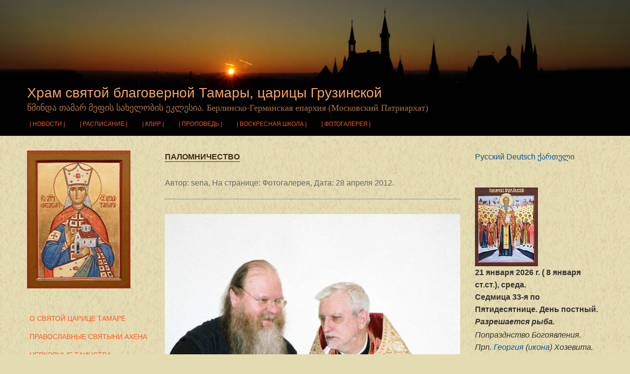

--- FILE ---
content_type: text/html; charset=UTF-8
request_url: https://rok-aachen.de/%D0%BF%D0%B0%D0%BB%D0%BE%D0%BC%D0%BD%D0%B8%D1%87%D0%B5%D1%81%D1%82%D0%B2%D0%BE/
body_size: 23215
content:
<!DOCTYPE html>
<html lang="ru-RU">

<head>
	<meta charset="UTF-8" />
	<meta name="viewport" content="width=device-width, initial-scale=1">

	<link rel="profile" href="http://gmpg.org/xfn/11" />
	<link rel="pingback" href="https://rok-aachen.de/xmlrpc.php" />

	<title>Паломничество &#8212; Храм святой благоверной Тамары, царицы Грузинской</title>
<meta name='robots' content='max-image-preview:large' />
<link rel="alternate" type="application/rss+xml" title="Храм святой благоверной Тамары, царицы Грузинской &raquo; Лента" href="https://rok-aachen.de/feed/" />
<link rel="alternate" type="application/rss+xml" title="Храм святой благоверной Тамары, царицы Грузинской &raquo; Лента комментариев" href="https://rok-aachen.de/comments/feed/" />
<link rel="alternate" type="text/calendar" title="Храм святой благоверной Тамары, царицы Грузинской &raquo; Новостная лента iCal" href="https://rok-aachen.de/%d1%81%d0%be%d0%b1%d1%8b%d1%82%d0%b8%d1%8f/?ical=1" />
<link rel="alternate" title="oEmbed (JSON)" type="application/json+oembed" href="https://rok-aachen.de/wp-json/oembed/1.0/embed?url=https%3A%2F%2Frok-aachen.de%2F%25d0%25bf%25d0%25b0%25d0%25bb%25d0%25be%25d0%25bc%25d0%25bd%25d0%25b8%25d1%2587%25d0%25b5%25d1%2581%25d1%2582%25d0%25b2%25d0%25be%2F&#038;lang=ru" />
<link rel="alternate" title="oEmbed (XML)" type="text/xml+oembed" href="https://rok-aachen.de/wp-json/oembed/1.0/embed?url=https%3A%2F%2Frok-aachen.de%2F%25d0%25bf%25d0%25b0%25d0%25bb%25d0%25be%25d0%25bc%25d0%25bd%25d0%25b8%25d1%2587%25d0%25b5%25d1%2581%25d1%2582%25d0%25b2%25d0%25be%2F&#038;format=xml&#038;lang=ru" />
<style id='wp-img-auto-sizes-contain-inline-css' type='text/css'>
img:is([sizes=auto i],[sizes^="auto," i]){contain-intrinsic-size:3000px 1500px}
/*# sourceURL=wp-img-auto-sizes-contain-inline-css */
</style>
<style id='wp-emoji-styles-inline-css' type='text/css'>

	img.wp-smiley, img.emoji {
		display: inline !important;
		border: none !important;
		box-shadow: none !important;
		height: 1em !important;
		width: 1em !important;
		margin: 0 0.07em !important;
		vertical-align: -0.1em !important;
		background: none !important;
		padding: 0 !important;
	}
/*# sourceURL=wp-emoji-styles-inline-css */
</style>
<link rel='stylesheet' id='wp-block-library-css' href='https://rok-aachen.de/wp-includes/css/dist/block-library/style.min.css?ver=6.9' type='text/css' media='all' />
<style id='global-styles-inline-css' type='text/css'>
:root{--wp--preset--aspect-ratio--square: 1;--wp--preset--aspect-ratio--4-3: 4/3;--wp--preset--aspect-ratio--3-4: 3/4;--wp--preset--aspect-ratio--3-2: 3/2;--wp--preset--aspect-ratio--2-3: 2/3;--wp--preset--aspect-ratio--16-9: 16/9;--wp--preset--aspect-ratio--9-16: 9/16;--wp--preset--color--black: #000000;--wp--preset--color--cyan-bluish-gray: #abb8c3;--wp--preset--color--white: #ffffff;--wp--preset--color--pale-pink: #f78da7;--wp--preset--color--vivid-red: #cf2e2e;--wp--preset--color--luminous-vivid-orange: #ff6900;--wp--preset--color--luminous-vivid-amber: #fcb900;--wp--preset--color--light-green-cyan: #7bdcb5;--wp--preset--color--vivid-green-cyan: #00d084;--wp--preset--color--pale-cyan-blue: #8ed1fc;--wp--preset--color--vivid-cyan-blue: #0693e3;--wp--preset--color--vivid-purple: #9b51e0;--wp--preset--color--primary-blue: #0A5794;--wp--preset--color--dark-gray: #333333;--wp--preset--color--light-gray: #777777;--wp--preset--gradient--vivid-cyan-blue-to-vivid-purple: linear-gradient(135deg,rgb(6,147,227) 0%,rgb(155,81,224) 100%);--wp--preset--gradient--light-green-cyan-to-vivid-green-cyan: linear-gradient(135deg,rgb(122,220,180) 0%,rgb(0,208,130) 100%);--wp--preset--gradient--luminous-vivid-amber-to-luminous-vivid-orange: linear-gradient(135deg,rgb(252,185,0) 0%,rgb(255,105,0) 100%);--wp--preset--gradient--luminous-vivid-orange-to-vivid-red: linear-gradient(135deg,rgb(255,105,0) 0%,rgb(207,46,46) 100%);--wp--preset--gradient--very-light-gray-to-cyan-bluish-gray: linear-gradient(135deg,rgb(238,238,238) 0%,rgb(169,184,195) 100%);--wp--preset--gradient--cool-to-warm-spectrum: linear-gradient(135deg,rgb(74,234,220) 0%,rgb(151,120,209) 20%,rgb(207,42,186) 40%,rgb(238,44,130) 60%,rgb(251,105,98) 80%,rgb(254,248,76) 100%);--wp--preset--gradient--blush-light-purple: linear-gradient(135deg,rgb(255,206,236) 0%,rgb(152,150,240) 100%);--wp--preset--gradient--blush-bordeaux: linear-gradient(135deg,rgb(254,205,165) 0%,rgb(254,45,45) 50%,rgb(107,0,62) 100%);--wp--preset--gradient--luminous-dusk: linear-gradient(135deg,rgb(255,203,112) 0%,rgb(199,81,192) 50%,rgb(65,88,208) 100%);--wp--preset--gradient--pale-ocean: linear-gradient(135deg,rgb(255,245,203) 0%,rgb(182,227,212) 50%,rgb(51,167,181) 100%);--wp--preset--gradient--electric-grass: linear-gradient(135deg,rgb(202,248,128) 0%,rgb(113,206,126) 100%);--wp--preset--gradient--midnight: linear-gradient(135deg,rgb(2,3,129) 0%,rgb(40,116,252) 100%);--wp--preset--font-size--small: 14px;--wp--preset--font-size--medium: 20px;--wp--preset--font-size--large: 18px;--wp--preset--font-size--x-large: 42px;--wp--preset--font-size--regular: 16px;--wp--preset--font-size--extra-large: 24px;--wp--preset--spacing--20: 0.44rem;--wp--preset--spacing--30: 0.67rem;--wp--preset--spacing--40: 1rem;--wp--preset--spacing--50: 1.5rem;--wp--preset--spacing--60: 2.25rem;--wp--preset--spacing--70: 3.38rem;--wp--preset--spacing--80: 5.06rem;--wp--preset--shadow--natural: 6px 6px 9px rgba(0, 0, 0, 0.2);--wp--preset--shadow--deep: 12px 12px 50px rgba(0, 0, 0, 0.4);--wp--preset--shadow--sharp: 6px 6px 0px rgba(0, 0, 0, 0.2);--wp--preset--shadow--outlined: 6px 6px 0px -3px rgb(255, 255, 255), 6px 6px rgb(0, 0, 0);--wp--preset--shadow--crisp: 6px 6px 0px rgb(0, 0, 0);}:where(.is-layout-flex){gap: 0.5em;}:where(.is-layout-grid){gap: 0.5em;}body .is-layout-flex{display: flex;}.is-layout-flex{flex-wrap: wrap;align-items: center;}.is-layout-flex > :is(*, div){margin: 0;}body .is-layout-grid{display: grid;}.is-layout-grid > :is(*, div){margin: 0;}:where(.wp-block-columns.is-layout-flex){gap: 2em;}:where(.wp-block-columns.is-layout-grid){gap: 2em;}:where(.wp-block-post-template.is-layout-flex){gap: 1.25em;}:where(.wp-block-post-template.is-layout-grid){gap: 1.25em;}.has-black-color{color: var(--wp--preset--color--black) !important;}.has-cyan-bluish-gray-color{color: var(--wp--preset--color--cyan-bluish-gray) !important;}.has-white-color{color: var(--wp--preset--color--white) !important;}.has-pale-pink-color{color: var(--wp--preset--color--pale-pink) !important;}.has-vivid-red-color{color: var(--wp--preset--color--vivid-red) !important;}.has-luminous-vivid-orange-color{color: var(--wp--preset--color--luminous-vivid-orange) !important;}.has-luminous-vivid-amber-color{color: var(--wp--preset--color--luminous-vivid-amber) !important;}.has-light-green-cyan-color{color: var(--wp--preset--color--light-green-cyan) !important;}.has-vivid-green-cyan-color{color: var(--wp--preset--color--vivid-green-cyan) !important;}.has-pale-cyan-blue-color{color: var(--wp--preset--color--pale-cyan-blue) !important;}.has-vivid-cyan-blue-color{color: var(--wp--preset--color--vivid-cyan-blue) !important;}.has-vivid-purple-color{color: var(--wp--preset--color--vivid-purple) !important;}.has-black-background-color{background-color: var(--wp--preset--color--black) !important;}.has-cyan-bluish-gray-background-color{background-color: var(--wp--preset--color--cyan-bluish-gray) !important;}.has-white-background-color{background-color: var(--wp--preset--color--white) !important;}.has-pale-pink-background-color{background-color: var(--wp--preset--color--pale-pink) !important;}.has-vivid-red-background-color{background-color: var(--wp--preset--color--vivid-red) !important;}.has-luminous-vivid-orange-background-color{background-color: var(--wp--preset--color--luminous-vivid-orange) !important;}.has-luminous-vivid-amber-background-color{background-color: var(--wp--preset--color--luminous-vivid-amber) !important;}.has-light-green-cyan-background-color{background-color: var(--wp--preset--color--light-green-cyan) !important;}.has-vivid-green-cyan-background-color{background-color: var(--wp--preset--color--vivid-green-cyan) !important;}.has-pale-cyan-blue-background-color{background-color: var(--wp--preset--color--pale-cyan-blue) !important;}.has-vivid-cyan-blue-background-color{background-color: var(--wp--preset--color--vivid-cyan-blue) !important;}.has-vivid-purple-background-color{background-color: var(--wp--preset--color--vivid-purple) !important;}.has-black-border-color{border-color: var(--wp--preset--color--black) !important;}.has-cyan-bluish-gray-border-color{border-color: var(--wp--preset--color--cyan-bluish-gray) !important;}.has-white-border-color{border-color: var(--wp--preset--color--white) !important;}.has-pale-pink-border-color{border-color: var(--wp--preset--color--pale-pink) !important;}.has-vivid-red-border-color{border-color: var(--wp--preset--color--vivid-red) !important;}.has-luminous-vivid-orange-border-color{border-color: var(--wp--preset--color--luminous-vivid-orange) !important;}.has-luminous-vivid-amber-border-color{border-color: var(--wp--preset--color--luminous-vivid-amber) !important;}.has-light-green-cyan-border-color{border-color: var(--wp--preset--color--light-green-cyan) !important;}.has-vivid-green-cyan-border-color{border-color: var(--wp--preset--color--vivid-green-cyan) !important;}.has-pale-cyan-blue-border-color{border-color: var(--wp--preset--color--pale-cyan-blue) !important;}.has-vivid-cyan-blue-border-color{border-color: var(--wp--preset--color--vivid-cyan-blue) !important;}.has-vivid-purple-border-color{border-color: var(--wp--preset--color--vivid-purple) !important;}.has-vivid-cyan-blue-to-vivid-purple-gradient-background{background: var(--wp--preset--gradient--vivid-cyan-blue-to-vivid-purple) !important;}.has-light-green-cyan-to-vivid-green-cyan-gradient-background{background: var(--wp--preset--gradient--light-green-cyan-to-vivid-green-cyan) !important;}.has-luminous-vivid-amber-to-luminous-vivid-orange-gradient-background{background: var(--wp--preset--gradient--luminous-vivid-amber-to-luminous-vivid-orange) !important;}.has-luminous-vivid-orange-to-vivid-red-gradient-background{background: var(--wp--preset--gradient--luminous-vivid-orange-to-vivid-red) !important;}.has-very-light-gray-to-cyan-bluish-gray-gradient-background{background: var(--wp--preset--gradient--very-light-gray-to-cyan-bluish-gray) !important;}.has-cool-to-warm-spectrum-gradient-background{background: var(--wp--preset--gradient--cool-to-warm-spectrum) !important;}.has-blush-light-purple-gradient-background{background: var(--wp--preset--gradient--blush-light-purple) !important;}.has-blush-bordeaux-gradient-background{background: var(--wp--preset--gradient--blush-bordeaux) !important;}.has-luminous-dusk-gradient-background{background: var(--wp--preset--gradient--luminous-dusk) !important;}.has-pale-ocean-gradient-background{background: var(--wp--preset--gradient--pale-ocean) !important;}.has-electric-grass-gradient-background{background: var(--wp--preset--gradient--electric-grass) !important;}.has-midnight-gradient-background{background: var(--wp--preset--gradient--midnight) !important;}.has-small-font-size{font-size: var(--wp--preset--font-size--small) !important;}.has-medium-font-size{font-size: var(--wp--preset--font-size--medium) !important;}.has-large-font-size{font-size: var(--wp--preset--font-size--large) !important;}.has-x-large-font-size{font-size: var(--wp--preset--font-size--x-large) !important;}
/*# sourceURL=global-styles-inline-css */
</style>

<style id='classic-theme-styles-inline-css' type='text/css'>
/*! This file is auto-generated */
.wp-block-button__link{color:#fff;background-color:#32373c;border-radius:9999px;box-shadow:none;text-decoration:none;padding:calc(.667em + 2px) calc(1.333em + 2px);font-size:1.125em}.wp-block-file__button{background:#32373c;color:#fff;text-decoration:none}
/*# sourceURL=/wp-includes/css/classic-themes.min.css */
</style>
<link rel='stylesheet' id='bg_ortcal_colors-css' href='https://rok-aachen.de/wp-content/plugins/bg-orthodox-calendar/css/colors.php?ver=0.13.10' type='text/css' media='all' />
<link rel='stylesheet' id='parent-style-css' href='https://rok-aachen.de/wp-content/themes/academica/style.css?ver=6.9' type='text/css' media='all' />
<link rel='stylesheet' id='child-theme-css-css' href='https://rok-aachen.de/wp-content/themes/academica-child/style.css?ver=' type='text/css' media='all' />
<link rel='stylesheet' id='academica-style-css' href='https://rok-aachen.de/wp-content/themes/academica-child/style.css?ver=' type='text/css' media='all' />
<link rel='stylesheet' id='academica-style-mobile-css' href='https://rok-aachen.de/wp-content/themes/academica/media-queries.css?ver=1.0' type='text/css' media='all' />
<link rel='stylesheet' id='dashicons-css' href='https://rok-aachen.de/wp-includes/css/dashicons.min.css?ver=6.9' type='text/css' media='all' />
<link rel='stylesheet' id='wpzoom-social-icons-socicon-css' href='https://rok-aachen.de/wp-content/plugins/social-icons-widget-by-wpzoom/assets/css/wpzoom-socicon.css?ver=1768483179' type='text/css' media='all' />
<link rel='stylesheet' id='wpzoom-social-icons-genericons-css' href='https://rok-aachen.de/wp-content/plugins/social-icons-widget-by-wpzoom/assets/css/genericons.css?ver=1768483179' type='text/css' media='all' />
<link rel='stylesheet' id='wpzoom-social-icons-academicons-css' href='https://rok-aachen.de/wp-content/plugins/social-icons-widget-by-wpzoom/assets/css/academicons.min.css?ver=1768483179' type='text/css' media='all' />
<link rel='stylesheet' id='wpzoom-social-icons-font-awesome-3-css' href='https://rok-aachen.de/wp-content/plugins/social-icons-widget-by-wpzoom/assets/css/font-awesome-3.min.css?ver=1768483179' type='text/css' media='all' />
<link rel='stylesheet' id='wpzoom-social-icons-styles-css' href='https://rok-aachen.de/wp-content/plugins/social-icons-widget-by-wpzoom/assets/css/wpzoom-social-icons-styles.css?ver=1768483179' type='text/css' media='all' />
<link rel='preload' as='font'  id='wpzoom-social-icons-font-academicons-woff2-css' href='https://rok-aachen.de/wp-content/plugins/social-icons-widget-by-wpzoom/assets/font/academicons.woff2?v=1.9.2'  type='font/woff2' crossorigin />
<link rel='preload' as='font'  id='wpzoom-social-icons-font-fontawesome-3-woff2-css' href='https://rok-aachen.de/wp-content/plugins/social-icons-widget-by-wpzoom/assets/font/fontawesome-webfont.woff2?v=4.7.0'  type='font/woff2' crossorigin />
<link rel='preload' as='font'  id='wpzoom-social-icons-font-genericons-woff-css' href='https://rok-aachen.de/wp-content/plugins/social-icons-widget-by-wpzoom/assets/font/Genericons.woff'  type='font/woff' crossorigin />
<link rel='preload' as='font'  id='wpzoom-social-icons-font-socicon-woff2-css' href='https://rok-aachen.de/wp-content/plugins/social-icons-widget-by-wpzoom/assets/font/socicon.woff2?v=4.5.4'  type='font/woff2' crossorigin />
<link rel='stylesheet' id='slimbox2-css' href='https://rok-aachen.de/wp-content/plugins/wp-slimbox2/css/slimbox2.css?ver=1.1' type='text/css' media='screen' />
<script type="text/javascript" src="https://rok-aachen.de/wp-includes/js/jquery/jquery.min.js?ver=3.7.1" id="jquery-core-js"></script>
<script type="text/javascript" src="https://rok-aachen.de/wp-includes/js/jquery/jquery-migrate.min.js?ver=3.4.1" id="jquery-migrate-js"></script>
<script type="text/javascript" src="https://rok-aachen.de/wp-content/plugins/wp-slimbox2/javascript/slimbox2.js?ver=2.04" id="slimbox2-js"></script>
<script type="text/javascript" id="slimbox2_autoload-js-extra">
/* <![CDATA[ */
var slimbox2_options = {"autoload":"1","overlayColor":"#000000","loop":"1","overlayOpacity":"0.8","overlayFadeDuration":"400","resizeDuration":"400","resizeEasing":"swing","initialWidth":"250","initialHeight":"250","imageFadeDuration":"400","captionAnimationDuration":"400","caption":"el.title || el.firstChild.alt || el.firstChild.title || el.href || el.href","url":"1","selector":"div.entry-content, div.gallery, div.entry, div.post, div#page, body","counterText":"\u0418\u0437\u043e\u0431\u0440\u0430\u0436\u0435\u043d\u0438\u0435 {x} \u0438\u0437 {y}","closeKeys":"27,88,67","previousKeys":"37,80,89","nextKeys":"39,78,68","prev":"https://rok-aachen.de/wp-content/plugins/wp-slimbox2/images/ru_RU/prevlabel.gif","next":"https://rok-aachen.de/wp-content/plugins/wp-slimbox2/images/ru_RU/nextlabel.gif","close":"https://rok-aachen.de/wp-content/plugins/wp-slimbox2/images/ru_RU/closelabel.gif","picasaweb":"","flickr":"","mobile":"1"};
//# sourceURL=slimbox2_autoload-js-extra
/* ]]> */
</script>
<script type="text/javascript" src="https://rok-aachen.de/wp-content/plugins/wp-slimbox2/javascript/slimbox2_autoload.js?ver=1.0.4b" id="slimbox2_autoload-js"></script>
<link rel="https://api.w.org/" href="https://rok-aachen.de/wp-json/" /><link rel="alternate" title="JSON" type="application/json" href="https://rok-aachen.de/wp-json/wp/v2/posts/6336" /><link rel="EditURI" type="application/rsd+xml" title="RSD" href="https://rok-aachen.de/xmlrpc.php?rsd" />
<meta name="generator" content="WordPress 6.9" />
<link rel="canonical" href="https://rok-aachen.de/%d0%bf%d0%b0%d0%bb%d0%be%d0%bc%d0%bd%d0%b8%d1%87%d0%b5%d1%81%d1%82%d0%b2%d0%be/" />
<link rel='shortlink' href='https://rok-aachen.de/?p=6336' />
	<script>
		var bg_ortcal_baseUrl =  "https://rok-aachen.de/wp-content/plugins/bg-orthodox-calendar/";
		var bg_ortcal_customXML =  "";
		var bg_ortcal_popmenu =[];									
bg_ortcal_popmenu[0]={name:"Официальный календарь РПЦ", type: 1};bg_ortcal_popmenu[1]={name: "Календарь на Православие.Ru", type: 2};bg_ortcal_popmenu[2]={name: "Богослужебные указания", type: 3};bg_ortcal_popmenu[3]={name: "Календарь на Азбука веры", type: 4};bg_ortcal_popmenu[4]={name: "Этот день в календаре (страница)", type: 101};bg_ortcal_popmenu[5]={name: "Этот день в календаре (окно)", type: 1001};bg_ortcal_popmenu[6]={name: "Выбор имени по Месяцеслову", type: 1002};
		var bg_ortcal_dblClick = 2;							// Пункт меню при двойном щелчке по дате (варианты см. выше)										
		var bg_ortcal_page = "http://bogaiskov.ru/ortcal/";				// Постоянная ссылка на страницу с календарем
		var bg_ortcal_events = "";
	</script>
<meta name="tec-api-version" content="v1"><meta name="tec-api-origin" content="https://rok-aachen.de"><link rel="alternate" href="https://rok-aachen.de/wp-json/tribe/events/v1/" />
        <script type="text/javascript">
            var jQueryMigrateHelperHasSentDowngrade = false;

			window.onerror = function( msg, url, line, col, error ) {
				// Break out early, do not processing if a downgrade reqeust was already sent.
				if ( jQueryMigrateHelperHasSentDowngrade ) {
					return true;
                }

				var xhr = new XMLHttpRequest();
				var nonce = 'c2e4e2f1c9';
				var jQueryFunctions = [
					'andSelf',
					'browser',
					'live',
					'boxModel',
					'support.boxModel',
					'size',
					'swap',
					'clean',
					'sub',
                ];
				var match_pattern = /\)\.(.+?) is not a function/;
                var erroredFunction = msg.match( match_pattern );

                // If there was no matching functions, do not try to downgrade.
                if ( null === erroredFunction || typeof erroredFunction !== 'object' || typeof erroredFunction[1] === "undefined" || -1 === jQueryFunctions.indexOf( erroredFunction[1] ) ) {
                    return true;
                }

                // Set that we've now attempted a downgrade request.
                jQueryMigrateHelperHasSentDowngrade = true;

				xhr.open( 'POST', 'https://rok-aachen.de/wp-admin/admin-ajax.php' );
				xhr.setRequestHeader( 'Content-Type', 'application/x-www-form-urlencoded' );
				xhr.onload = function () {
					var response,
                        reload = false;

					if ( 200 === xhr.status ) {
                        try {
                        	response = JSON.parse( xhr.response );

                        	reload = response.data.reload;
                        } catch ( e ) {
                        	reload = false;
                        }
                    }

					// Automatically reload the page if a deprecation caused an automatic downgrade, ensure visitors get the best possible experience.
					if ( reload ) {
						location.reload();
                    }
				};

				xhr.send( encodeURI( 'action=jquery-migrate-downgrade-version&_wpnonce=' + nonce ) );

				// Suppress error alerts in older browsers
				return true;
			}
        </script>

		<style type="text/css" id="custom-background-css">
body.custom-background { background-color: #ffffff; }
</style>
	<link rel="icon" href="https://rok-aachen.de/wp-content/uploads/2020/07/flavicon32x32.png" sizes="32x32" />
<link rel="icon" href="https://rok-aachen.de/wp-content/uploads/2020/07/flavicon32x32.png" sizes="192x192" />
<link rel="apple-touch-icon" href="https://rok-aachen.de/wp-content/uploads/2020/07/flavicon32x32.png" />
<meta name="msapplication-TileImage" content="https://rok-aachen.de/wp-content/uploads/2020/07/flavicon32x32.png" />

</head>

<body class="wp-singular post-template-default single single-post postid-6336 single-format-standard custom-background wp-embed-responsive wp-theme-academica wp-child-theme-academica-child tribe-no-js page-template-academica-child">

    
    <!-- Skip links for accessibility -->
    <a class="skip-link screen-reader-text" href="#main">Перейти к основному содержимому</a>

	
	<div id="header" class="clearfix" >

		
			<div class="inner-wrap">

				<div id="logo" class="logo-left">
					 
												<div id="site-title">
											
						<a href="https://rok-aachen.de" title="Храм святой благоверной Тамары, царицы Грузинской - წმინდა თამარ მეფის სახელობის ეკლესია.   Берлинско-Германская епархия (Московский Патриархат)" rel="home">

							Храм святой благоверной Тамары, царицы Грузинской
						</a>

					 
												</div>
											
					<p id="site-description">წმინდა თამარ მეფის სახელობის ეკლესია.   Берлинско-Германская епархия (Московский Патриархат)</p>
				</div><!-- end #logo -->

			</div><!-- end .inner-wrap -->

			<div id="main-nav">

				<div class="inner-wrap">

					<nav class="main-navbar" role="navigation" aria-label="Первичная навигация">

	                    <div class="navbar-header">
	                        
	                           <a class="navbar-toggle" href="#menu-main-slide" aria-label="Переключить мобильное меню" aria-expanded="false" aria-controls="menu-main-slide">
	                               <span class="screen-reader-text">Переключить мобильное меню</span>
	                               <span class="icon-bar" aria-hidden="true"></span>
	                               <span class="icon-bar" aria-hidden="true"></span>
	                               <span class="icon-bar" aria-hidden="true"></span>
	                           </a>


	                           <div id="menu-main-slide" class="menu-russisches-hauptmenue-container"><ul id="menu-russisches-hauptmenue" class="menu"><li id="menu-item-1571" class="menu-item menu-item-type-taxonomy menu-item-object-category menu-item-1571"><a href="https://rok-aachen.de/category/%d0%bd%d0%be%d0%b2%d0%be%d1%81%d1%82%d0%b8/">Новости</a></li>
<li id="menu-item-31" class="menu-item menu-item-type-post_type menu-item-object-page menu-item-31"><a href="https://rok-aachen.de/%d1%80%d0%b0%d1%81%d0%bf%d0%b8%d1%81%d0%b0%d0%bd%d0%b8%d0%b5/">Расписание</a></li>
<li id="menu-item-50" class="menu-item menu-item-type-post_type menu-item-object-page menu-item-50"><a href="https://rok-aachen.de/%d0%ba%d0%bb%d0%b8%d1%80/">Клир</a></li>
<li id="menu-item-67" class="menu-item menu-item-type-post_type menu-item-object-page menu-item-67"><a href="https://rok-aachen.de/%d0%bf%d1%80%d0%be%d0%bf%d0%be%d0%b2%d0%b5%d0%b4%d1%8c/">Проповедь</a></li>
<li id="menu-item-65" class="menu-item menu-item-type-post_type menu-item-object-page menu-item-has-children menu-item-65"><a href="https://rok-aachen.de/%d0%b2%d0%be%d1%81%d0%ba%d1%80%d0%b5%d1%81%d0%bd%d0%b0%d1%8f-%d1%88%d0%ba%d0%be%d0%bb%d0%b0/">Воскресная школа</a>
<ul class="sub-menu">
	<li id="menu-item-1569" class="menu-item menu-item-type-taxonomy menu-item-object-category menu-item-1569"><a href="https://rok-aachen.de/category/%d0%bd%d0%be%d0%b2%d0%be%d1%81%d1%82%d0%b8-%d0%b2%d0%be%d1%81%d0%ba%d1%80%d0%b5%d1%81%d0%bd%d0%be%d0%b9-%d1%88%d0%ba%d0%be%d0%bb%d1%8b/">Новости воскресной школы</a></li>
	<li id="menu-item-1537" class="menu-item menu-item-type-post_type menu-item-object-page menu-item-1537"><a href="https://rok-aachen.de/%d0%b3%d1%80%d1%83%d0%bf%d0%bf%d0%b0-%d0%b1%d0%be%d0%b6%d1%8c%d1%8f-%d0%ba%d0%be%d1%80%d0%be%d0%b2%d0%ba%d0%b0/">Группа &#171;Божья коровка&#187;</a></li>
	<li id="menu-item-1538" class="menu-item menu-item-type-post_type menu-item-object-page menu-item-1538"><a href="https://rok-aachen.de/%d0%b3%d1%80%d1%83%d0%bf%d0%bf%d0%b0-%d1%81%d0%be%d0%bb%d0%bd%d1%8b%d1%88%d0%ba%d0%be/">Группа &#171;Солнышко&#187;</a></li>
	<li id="menu-item-1539" class="menu-item menu-item-type-post_type menu-item-object-page menu-item-1539"><a href="https://rok-aachen.de/%d0%b3%d1%80%d1%83%d0%bf%d0%bf%d0%b0-%d0%ba%d0%be%d1%80%d0%b0%d0%b1%d0%bb%d0%b8%d0%ba/">Группа &#171;Кораблик&#187;</a></li>
	<li id="menu-item-1540" class="menu-item menu-item-type-post_type menu-item-object-page menu-item-1540"><a href="https://rok-aachen.de/%d0%b3%d1%80%d1%83%d0%bf%d0%bf%d0%b0-%d0%b1%d1%80%d0%b8%d0%b3%d0%b0%d0%bd%d1%82%d0%b8%d0%bd%d0%b0/">Группа &#171;Бригантина&#187;</a></li>
	<li id="menu-item-1541" class="menu-item menu-item-type-post_type menu-item-object-page menu-item-1541"><a href="https://rok-aachen.de/%d0%b4%d0%b5%d0%b2%d0%b8%d0%b7-%d0%b8-%d0%b3%d0%b8%d0%bc%d0%bd-%d0%bd%d0%b0%d1%88%d0%b5%d0%b9-%d1%88%d0%ba%d0%be%d0%bb%d1%8b/">Девиз и Гимн нашей школы</a></li>
	<li id="menu-item-1542" class="menu-item menu-item-type-post_type menu-item-object-page menu-item-1542"><a href="https://rok-aachen.de/%d0%bf%d1%80%d0%b0%d0%b2%d0%b8%d0%bb%d0%b0-%d0%b4%d0%bb%d1%8f-%d1%83%d1%87%d0%b5%d0%bd%d0%b8%d0%ba%d0%be%d0%b2/">Правила для учеников</a></li>
	<li id="menu-item-1543" class="menu-item menu-item-type-post_type menu-item-object-page menu-item-1543"><a href="https://rok-aachen.de/%d1%83%d1%81%d1%82%d0%b0%d0%b2-%d1%81%d0%be%d1%8e%d0%b7%d0%b0-satzung/">Устав союза (Satzung)</a></li>
	<li id="menu-item-2281" class="menu-item menu-item-type-post_type menu-item-object-page menu-item-2281"><a href="https://rok-aachen.de/%d0%b7%d0%b0%d1%8f%d0%b2%d0%bb%d0%b5%d0%bd%d0%b8%d0%b5-%d0%be-%d0%bf%d1%80%d0%b8%d1%91%d0%bc%d0%b5-aufnahmeantrag/">Заявление о приёме (Aufnahmeantrag)</a></li>
	<li id="menu-item-2321" class="menu-item menu-item-type-post_type menu-item-object-page menu-item-2321"><a href="https://rok-aachen.de/%d0%bf%d0%be%d0%b4%d0%bf%d0%b8%d1%81%d0%b0%d1%82%d1%8c%d1%81%d1%8f-%d0%bd%d0%b0-%d1%81%d0%bf%d0%b8%d1%81%d0%be%d0%ba-%d1%80%d0%b0%d1%81%d1%81%d1%8b%d0%bb%d0%ba%d0%b8/">Подписаться на список рассылки</a></li>
</ul>
</li>
<li id="menu-item-1570" class="menu-item menu-item-type-taxonomy menu-item-object-category current-post-ancestor current-menu-parent current-post-parent menu-item-1570"><a href="https://rok-aachen.de/category/%d1%84%d0%be%d1%82%d0%be%d0%b3%d0%b0%d0%bb%d0%b5%d1%80%d0%b5%d1%8f/">Фотогалерея</a></li>
</ul></div>
	                    </div>


	                    <div id="navbar-main">

	                        <div class="menu-russisches-hauptmenue-container"><ul id="menu-russisches-hauptmenue-1" class="nav navbar-nav dropdown sf-menu"><li class="menu-item menu-item-type-taxonomy menu-item-object-category menu-item-1571"><a href="https://rok-aachen.de/category/%d0%bd%d0%be%d0%b2%d0%be%d1%81%d1%82%d0%b8/">Новости</a></li>
<li class="menu-item menu-item-type-post_type menu-item-object-page menu-item-31"><a href="https://rok-aachen.de/%d1%80%d0%b0%d1%81%d0%bf%d0%b8%d1%81%d0%b0%d0%bd%d0%b8%d0%b5/">Расписание</a></li>
<li class="menu-item menu-item-type-post_type menu-item-object-page menu-item-50"><a href="https://rok-aachen.de/%d0%ba%d0%bb%d0%b8%d1%80/">Клир</a></li>
<li class="menu-item menu-item-type-post_type menu-item-object-page menu-item-67"><a href="https://rok-aachen.de/%d0%bf%d1%80%d0%be%d0%bf%d0%be%d0%b2%d0%b5%d0%b4%d1%8c/">Проповедь</a></li>
<li class="menu-item menu-item-type-post_type menu-item-object-page menu-item-has-children menu-item-65"><a href="https://rok-aachen.de/%d0%b2%d0%be%d1%81%d0%ba%d1%80%d0%b5%d1%81%d0%bd%d0%b0%d1%8f-%d1%88%d0%ba%d0%be%d0%bb%d0%b0/">Воскресная школа</a>
<ul class="sub-menu">
	<li class="menu-item menu-item-type-taxonomy menu-item-object-category menu-item-1569"><a href="https://rok-aachen.de/category/%d0%bd%d0%be%d0%b2%d0%be%d1%81%d1%82%d0%b8-%d0%b2%d0%be%d1%81%d0%ba%d1%80%d0%b5%d1%81%d0%bd%d0%be%d0%b9-%d1%88%d0%ba%d0%be%d0%bb%d1%8b/">Новости воскресной школы</a></li>
	<li class="menu-item menu-item-type-post_type menu-item-object-page menu-item-1537"><a href="https://rok-aachen.de/%d0%b3%d1%80%d1%83%d0%bf%d0%bf%d0%b0-%d0%b1%d0%be%d0%b6%d1%8c%d1%8f-%d0%ba%d0%be%d1%80%d0%be%d0%b2%d0%ba%d0%b0/">Группа &#171;Божья коровка&#187;</a></li>
	<li class="menu-item menu-item-type-post_type menu-item-object-page menu-item-1538"><a href="https://rok-aachen.de/%d0%b3%d1%80%d1%83%d0%bf%d0%bf%d0%b0-%d1%81%d0%be%d0%bb%d0%bd%d1%8b%d1%88%d0%ba%d0%be/">Группа &#171;Солнышко&#187;</a></li>
	<li class="menu-item menu-item-type-post_type menu-item-object-page menu-item-1539"><a href="https://rok-aachen.de/%d0%b3%d1%80%d1%83%d0%bf%d0%bf%d0%b0-%d0%ba%d0%be%d1%80%d0%b0%d0%b1%d0%bb%d0%b8%d0%ba/">Группа &#171;Кораблик&#187;</a></li>
	<li class="menu-item menu-item-type-post_type menu-item-object-page menu-item-1540"><a href="https://rok-aachen.de/%d0%b3%d1%80%d1%83%d0%bf%d0%bf%d0%b0-%d0%b1%d1%80%d0%b8%d0%b3%d0%b0%d0%bd%d1%82%d0%b8%d0%bd%d0%b0/">Группа &#171;Бригантина&#187;</a></li>
	<li class="menu-item menu-item-type-post_type menu-item-object-page menu-item-1541"><a href="https://rok-aachen.de/%d0%b4%d0%b5%d0%b2%d0%b8%d0%b7-%d0%b8-%d0%b3%d0%b8%d0%bc%d0%bd-%d0%bd%d0%b0%d1%88%d0%b5%d0%b9-%d1%88%d0%ba%d0%be%d0%bb%d1%8b/">Девиз и Гимн нашей школы</a></li>
	<li class="menu-item menu-item-type-post_type menu-item-object-page menu-item-1542"><a href="https://rok-aachen.de/%d0%bf%d1%80%d0%b0%d0%b2%d0%b8%d0%bb%d0%b0-%d0%b4%d0%bb%d1%8f-%d1%83%d1%87%d0%b5%d0%bd%d0%b8%d0%ba%d0%be%d0%b2/">Правила для учеников</a></li>
	<li class="menu-item menu-item-type-post_type menu-item-object-page menu-item-1543"><a href="https://rok-aachen.de/%d1%83%d1%81%d1%82%d0%b0%d0%b2-%d1%81%d0%be%d1%8e%d0%b7%d0%b0-satzung/">Устав союза (Satzung)</a></li>
	<li class="menu-item menu-item-type-post_type menu-item-object-page menu-item-2281"><a href="https://rok-aachen.de/%d0%b7%d0%b0%d1%8f%d0%b2%d0%bb%d0%b5%d0%bd%d0%b8%d0%b5-%d0%be-%d0%bf%d1%80%d0%b8%d1%91%d0%bc%d0%b5-aufnahmeantrag/">Заявление о приёме (Aufnahmeantrag)</a></li>
	<li class="menu-item menu-item-type-post_type menu-item-object-page menu-item-2321"><a href="https://rok-aachen.de/%d0%bf%d0%be%d0%b4%d0%bf%d0%b8%d1%81%d0%b0%d1%82%d1%8c%d1%81%d1%8f-%d0%bd%d0%b0-%d1%81%d0%bf%d0%b8%d1%81%d0%be%d0%ba-%d1%80%d0%b0%d1%81%d1%81%d1%8b%d0%bb%d0%ba%d0%b8/">Подписаться на список рассылки</a></li>
</ul>
</li>
<li class="menu-item menu-item-type-taxonomy menu-item-object-category current-post-ancestor current-menu-parent current-post-parent menu-item-1570"><a href="https://rok-aachen.de/category/%d1%84%d0%be%d1%82%d0%be%d0%b3%d0%b0%d0%bb%d0%b5%d1%80%d0%b5%d1%8f/">Фотогалерея</a></li>
</ul></div>

	                    </div><!-- #navbar-main -->

	                </nav><!-- .navbar -->

					<div id="search">
						<form method="get" id="searchform" action="https://rok-aachen.de/" role="search">
	<label for="s" class="screen-reader-text">Поиск по:</label>
	<input id="s" type="search" name="s" placeholder="Поиск" aria-label="Поиск">
	<button id="searchsubmit" name="submit" type="submit" aria-label="Отправить поиск">Поиск</button>
</form>					</div><!-- end #search -->

				</div><!-- end .inner-wrap -->

			</div><!-- end #main-nav -->

		
	</div><!-- end #header -->

	<div id="wrap">
		
		<main id="main" class="site-main" role="main">
<div id="content" class="clearfix">

	
	<div class="column column-title">
		<div id="crumbs">
	<p><a href="https://rok-aachen.de">Главная</a> &raquo; <a href="https://rok-aachen.de/category/%d1%84%d0%be%d1%82%d0%be%d0%b3%d0%b0%d0%bb%d0%b5%d1%80%d0%b5%d1%8f/">Фотогалерея</a> &raquo; <span class="current">Паломничество</span></p>
</div><!-- end #crumbs -->	</div><!-- end .column-title -->

		<div class="column column-narrow">
		<section id="custom_html-6" class="widget_text widget clearfix widget_custom_html"><div class="textwidget custom-html-widget"><div id="Tamara"><p>&nbsp;</p></div></div></section><section id="nav_menu-2" class="widget clearfix widget_nav_menu"><div class="menu-russisches-seitenmenue-container"><ul id="menu-russisches-seitenmenue" class="menu"><li id="menu-item-1151" class="menu-item menu-item-type-post_type menu-item-object-page menu-item-1151"><a href="https://rok-aachen.de/%d0%be-%d1%81%d0%b2%d1%8f%d1%82%d0%be%d0%b9-%d1%86%d0%b0%d1%80%d0%b8%d1%86%d0%b5-%d1%82%d0%b0%d0%bc%d0%b0%d1%80%d0%b5/">О святой царице Тамаре</a></li>
<li id="menu-item-1163" class="menu-item menu-item-type-post_type menu-item-object-page menu-item-1163"><a href="https://rok-aachen.de/%d0%bf%d1%80%d0%b0%d0%b2%d0%be%d1%81%d0%bb%d0%b0%d0%b2%d0%bd%d1%8b%d0%b5-%d1%81%d0%b2%d1%8f%d1%82%d1%8b%d0%bd%d0%b8-%d0%b0%d1%85%d0%b5%d0%bd%d0%b0/">Православные святыни Ахена</a></li>
<li id="menu-item-1164" class="menu-item menu-item-type-post_type menu-item-object-page menu-item-has-children menu-item-1164"><a href="https://rok-aachen.de/%d1%86%d0%b5%d1%80%d0%ba%d0%be%d0%b2%d0%bd%d1%8b%d0%b5-%d1%82%d0%b0%d0%b8%d0%bd%d1%81%d1%82%d0%b2%d0%b0/">Церковные таинства</a>
<ul class="sub-menu">
	<li id="menu-item-1530" class="menu-item menu-item-type-post_type menu-item-object-page menu-item-1530"><a href="https://rok-aachen.de/%d0%ba%d1%80%d0%b5%d1%89%d0%b5%d0%bd%d0%b8%d0%b5/">Крещение</a></li>
	<li id="menu-item-1531" class="menu-item menu-item-type-post_type menu-item-object-page menu-item-1531"><a href="https://rok-aachen.de/%d0%bc%d0%b8%d1%80%d0%be%d0%bf%d0%be%d0%bc%d0%b0%d0%b7%d0%b0%d0%bd%d0%b8%d0%b5/">Миропомазание</a></li>
	<li id="menu-item-1532" class="menu-item menu-item-type-post_type menu-item-object-page menu-item-1532"><a href="https://rok-aachen.de/%d0%bf%d0%be%d0%ba%d0%b0%d1%8f%d0%bd%d0%b8%d0%b5-%d0%b8%d1%81%d0%bf%d0%be%d0%b2%d0%b5%d0%b4%d1%8c/">Покаяние (Исповедь)</a></li>
	<li id="menu-item-1533" class="menu-item menu-item-type-post_type menu-item-object-page menu-item-1533"><a href="https://rok-aachen.de/%d0%bf%d1%80%d0%b8%d1%87%d0%b0%d1%89%d0%b5%d0%bd%d0%b8%d0%b5-%d0%b5%d0%b2%d1%85%d0%b0%d1%80%d0%b8%d1%81%d1%82%d0%b8%d1%8f/">Причащение (Евхаристия)</a></li>
	<li id="menu-item-1534" class="menu-item menu-item-type-post_type menu-item-object-page menu-item-1534"><a href="https://rok-aachen.de/%d0%b1%d1%80%d0%b0%d0%ba-%d0%b2%d0%b5%d0%bd%d1%87%d0%b0%d0%bd%d0%b8%d0%b5/">Брак (Венчание)</a></li>
	<li id="menu-item-1535" class="menu-item menu-item-type-post_type menu-item-object-page menu-item-1535"><a href="https://rok-aachen.de/%d1%81%d0%b2%d1%8f%d1%89%d0%b5%d0%bd%d1%81%d1%82%d0%b2%d0%be/">Священство</a></li>
	<li id="menu-item-1536" class="menu-item menu-item-type-post_type menu-item-object-page menu-item-1536"><a href="https://rok-aachen.de/%d0%b5%d0%bb%d0%b5%d0%be%d1%81%d0%b2%d1%8f%d1%89%d0%b5%d0%bd%d0%b8%d0%b5-%d1%81%d0%be%d0%b1%d0%be%d1%80%d0%be%d0%b2%d0%b0%d0%bd%d0%b8%d0%b5/">Елеосвящение (Соборование)</a></li>
</ul>
</li>
<li id="menu-item-1165" class="menu-item menu-item-type-post_type menu-item-object-page menu-item-1165"><a href="https://rok-aachen.de/%d0%b6%d0%b5%d0%bb%d0%b0%d1%8e%d1%89%d0%b8%d0%bc-%d0%bf%d0%be%d0%bc%d0%be%d1%87%d1%8c/">Желающим помочь</a></li>
<li id="menu-item-1166" class="menu-item menu-item-type-post_type menu-item-object-page menu-item-1166"><a href="https://rok-aachen.de/%d0%ba%d0%be%d0%bd%d1%82%d0%b0%d0%ba%d1%82%d0%bd%d1%8b%d0%b5-%d0%b4%d0%b0%d0%bd%d0%bd%d1%8b%d0%b5/">Контактные данные</a></li>
</ul></div></section>	</div><!-- end .column-narrow -->
	
	<div class="column column-content single">

		
<div id="post-6336" class="post-6336 post type-post status-publish format-standard hentry category-21 tag-50 tag-114">

	<h1 class="title-header">Паломничество</h1>
	<div class="entry-meta">
		<span class="by-author">Автор: <span class="author vcard"><a class="url fn n" href="https://rok-aachen.de/author/sena/" title="Все посты от автора: sena" rel="author">sena</a></span></span>, На странице: <span class="category"><a href="https://rok-aachen.de/category/%d1%84%d0%be%d1%82%d0%be%d0%b3%d0%b0%d0%bb%d0%b5%d1%80%d0%b5%d1%8f/" rel="category tag">Фотогалерея</a></span>, Дата: <span class="datetime"><a href="https://rok-aachen.de/%d0%bf%d0%b0%d0%bb%d0%be%d0%bc%d0%bd%d0%b8%d1%87%d0%b5%d1%81%d1%82%d0%b2%d0%be/" title="9:00" rel="bookmark"><time class="entry-date" datetime="2012-04-28T09:00:40+01:00" pubdate>28 апреля 2012</time></a></span>.	</div><!-- end .entry-meta -->

	<div class="entry-content clearfix">
		
<figure class="wp-block-gallery columns-5 is-cropped">
	<ul class="blocks-gallery-grid">
		<li class="blocks-gallery-item">
			<figure>
				<a href="https://rok-aachen.de/wp-content/uploads/2020/03/images/2012_04_28_Heilig_Rok_Wallfahrt/04-768x1306.jpg">
					<img decoding="async" src="https://rok-aachen.de/wp-content/uploads/2020/03/images/2012_04_28_Heilig_Rok_Wallfahrt/04-768x1306.jpg" alt="" data-id="5910" data-full-url="https://rok-aachen.de/wp-content/uploads/2020/03/images/2012_04_28_Heilig_Rok_Wallfahrt/04-768x1306.jpg" data-link="https://rok-aachen.de/04-768x1306" class="wp-image-5910">
				</a>
			</figure>
		</li>
	</ul>
</figure>
	</div><!-- end .entry-content -->

    <div class="entry-meta">
        <p class="tags"><strong>Теги: </strong> <a href="https://rok-aachen.de/tag/2012/" rel="tag">2012</a>, <a href="https://rok-aachen.de/tag/%d0%bf%d0%b0%d0%bb%d0%be%d0%bc%d0%bd%d0%b8%d1%87%d0%b5%d1%81%d1%82%d0%b2%d0%be/" rel="tag">паломничество</a></p>    </div><!-- end .entry-meta -->

</div><!-- end #post-## -->
		<div class="navigation clearfix">
			<span class="alignleft"><a href="https://rok-aachen.de/%d0%bf%d0%b0%d1%81%d1%85%d0%b0-%d0%b2-%d0%b0%d1%85%d0%b5%d0%bd%d0%b5-2012-%d0%b3%d0%be%d0%b4/" rel="prev"><span class="meta-nav">&larr;</span> Пасха в Ахене 2012 год</a></span>			<span class="alignright"><a href="https://rok-aachen.de/%d0%bf%d0%be%d1%81%d0%bb%d0%b5%d0%b4%d0%bd%d0%b8%d0%b9-%d0%b7%d0%b2%d0%be%d0%bd%d0%be%d0%ba-%d0%b2-%d0%b2%d0%be%d1%81%d0%ba%d1%80%d0%b5%d1%81%d0%bd%d0%be%d0%b9-%d1%88%d0%ba%d0%be%d0%bb%d0%b5/" rel="next">Последний звонок в нашей воскресной школе <span class="meta-nav">&rarr;</span></a></span>		</div><!-- end .navigation -->

		
	</div><!-- end .column-content -->

		<div class="column column-narrow column-last">
		<section id="custom_html-7" class="widget_text widget clearfix widget_custom_html"><div class="textwidget custom-html-widget"><p id="lang"><a href="https://rok-aachen.de/category/новости">Русский</a>
<a href="https://rok-aachen.de/de/gemeindevorstellung">Deutsch</a>
<a href="https://rok-aachen.de/ka/русская-православная-церковь">ქართული</a></p></div></section><section id="custom_html-3" class="widget_text widget clearfix widget_custom_html"><div class="textwidget custom-html-widget"><p align="center"><script language="Javascript" src="https://script.pravoslavie.ru/calendar.php?dayicon=1&tmshift=-2&icon=1"></script></p></div></section><section id="text-6" class="widget clearfix widget_text"><h3 class="widget-title">Православный календарь</h3>			<div class="textwidget"><div><div class="bg_moncal">
			<table> 
			 <tr>
			  <td colspan=7 align="center"> 
			   <table width="100%" border=0 cellspacing=0 cellpadding=0> 
				<tr> 
				 <td align="left" class="bg_ortcal_arrow" onclick="bg_ortcal_month(this,2025,12);" title="Предыдущий месяц">&lt;&lt;</td> 
				 <td align="center" class="bg_ortcal_month" style="font-size: 12px;"><span style="cursor: pointer;" onClick="bg_ortcal_bscal.show(2026);" title="Календарь на 2026 год">Январь 2026</span></td> 
				 <td align="right" class="bg_ortcal_arrow" onclick="bg_ortcal_month(this,2026,2);" title="Следующий месяц">&gt;&gt;</td> 
				</tr> 
			   </table> 
			  </td> 
			 </tr> 
			 <tr>
		<td class="bg_ortcal_week">Пн</td><td class="bg_ortcal_week">Вт</td><td class="bg_ortcal_week">Ср</td><td class="bg_ortcal_week">Чт</td><td class="bg_ortcal_week">Пт</td><td class="bg_ortcal_week">Сб</td><td class="bg_ortcal_week">Вс</td><tr> <tr>
  <td align="center" class="bg_ortcal_day">&nbsp;</td>
  <td align="center" class="bg_ortcal_day">&nbsp;</td>
  <td align="center" class="bg_ortcal_day">&nbsp;</td>
  <td align="center" class="bg_ortcal_post"><a href="http://bogaiskov.ru/ortcal/?date=2026-01-01" title="Четверг, 1 января 2026 г. (19 декабря ст.ст.)
Седмица 30-я по Пятидесятнице
 Мч. Вонифатия (290)
Рождественский (Филиппов) пост. 
">1</a></td>
  <td align="center" class="bg_ortcal_post"><a href="http://bogaiskov.ru/ortcal/?date=2026-01-02" title="Пятница, 2 января 2026 г. (20 декабря ст.ст.)
Седмица 30-я по Пятидесятнице
 Прав. Иоанна Кронштадского, чудотворца (1908)
 Сщмч. Игнатия Богоносца (107)
 Предпразднство Рождества Христова
Рождественский (Филиппов) пост. 
">2</a></td>
  <td align="center" class="bg_ortcal_post"><a href="http://bogaiskov.ru/ortcal/?date=2026-01-03" title="Суббота, 3 января 2026 г. (21 декабря ст.ст.)
Седмица 30-я по Пятидесятнице
Суббота перед Рождеством Христовым. 
 Свт. Петра, митр. Московского и всея России чудотворца (1326)
 Мц. Иулиании и с нею 500 мужей и 130-ти жен, в Никомидии пострадавших (304)
Рождественский (Филиппов) пост. 
">3</a></td>
  <td align="center" class="bg_ortcal_post_weekend"><a href="http://bogaiskov.ru/ortcal/?date=2026-01-04" title="Воскресенье, 4 января 2026 г. (22 декабря ст.ст.)
Неделя 30-я по Пятидесятнице
Неделя перед Рождеством Христовым, святых отец. 
 Вмц. Анастасии Узорешительницы (ок. 304)
Рождественский (Филиппов) пост. 
">4</a></td>
 </tr>
 <tr>
  <td align="center" class="bg_ortcal_post"><a href="http://bogaiskov.ru/ortcal/?date=2026-01-05" title="Понедельник, 5 января 2026 г. (23 декабря ст.ст.)
Седмица 31-я по Пятидесятнице
 Мучеников, иже в Крите: Феодула, Саторнина, Евпора, Геласия, Евникиана, Зотика, Помпия, Агафопуса, Василида и Евареста (III)
Рождественский (Филиппов) пост. 
">5</a></td>
  <td align="center" class="bg_ortcal_post"><a href="http://bogaiskov.ru/ortcal/?date=2026-01-06" title="Вторник, 6 января 2026 г. (24 декабря ст.ст.)
Седмица 31-я по Пятидесятнице
 Навечерие Рождества Христова (Рождественский сочельник)
 Прмц. Евгении и с нею мчч. Прота, Иакинфа и Клавдии (ок. 262)
Рождественский (Филиппов) пост. 
">6</a></td>
  <td align="center" class="bg_ortcal_holidays"><a href="http://bogaiskov.ru/ortcal/?date=2026-01-07" title="Среда, 7 января 2026 г. (25 декабря ст.ст.)
Седмица 31-я по Пятидесятнице
 Рождество Господа и Спаса нашего Иисуса Христа
на Рождество в среду поста нет. 
">7</a></td>
  <td align="center" class="bg_ortcal_day"><a href="http://bogaiskov.ru/ortcal/?date=2026-01-08" title="Четверг, 8 января 2026 г. (26 декабря ст.ст.)
Седмица 31-я по Пятидесятнице
 Собор Пресвятой Богородицы
 Попразднство Рождества Христова
 Правв. Иосифа Обручника, Давида царя и Иакова, брата Господня
 Сщмч. Евфимия, еп. Сардийского (ок. 840)
Святки. 
">8</a></td>
  <td align="center" class="bg_ortcal_day"><a href="http://bogaiskov.ru/ortcal/?date=2026-01-09" title="Пятница, 9 января 2026 г. (27 декабря ст.ст.)
Седмица 31-я по Пятидесятнице
 Ап. первомч. и архидиакона Стефана (ок. 34)
 Прп. Феодора Начертанного, исп (ок. 840)
Святки. 
">9</a></td>
  <td align="center" class="bg_ortcal_day"><a href="http://bogaiskov.ru/ortcal/?date=2026-01-10" title="Суббота, 10 января 2026 г. (28 декабря ст.ст.)
Седмица 31-я по Пятидесятнице
Суббота по Рождестве Христовом. 
 Мучеников 20000, в Никомидии в церкви сожженных, и прочих, тамо же вне церкви пострадавших: Гликерия пресвитера, Зинона, Феофила диакона, Дорофея, Мардония, Мигдония диакона, Индиса, Горгония, Петра, Евфимия, мцц. Агафии, Домны, Феофилы и иных (302)
Святки. 
">10</a></td>
  <td align="center" class="bg_ortcal_weekend"><a href="http://bogaiskov.ru/ortcal/?date=2026-01-11" title="Воскресенье, 11 января 2026 г. (29 декабря ст.ст.)
Неделя 31-я по Пятидесятнице
Неделя по Рождестве Христовом. 
 Правв. Иосифа Обручника, Давида царя и Иакова, брата Господня
 Мучеников 14000 младенцев, от Ирода в Вифлееме избиенных (I)
 Прп. Маркелла, игумена обители &quot;Неусыпающих&quot; (485)
Святки. 
">11</a></td>
 </tr>
 <tr>
  <td align="center" class="bg_ortcal_day"><a href="http://bogaiskov.ru/ortcal/?date=2026-01-12" title="Понедельник, 12 января 2026 г. (30 декабря ст.ст.)
Седмица 32-я по Пятидесятнице
 Мц. Анисии (285-305)
 Сщмч. Зотика пресвитера, сиропитателя (IV)
 Свт. Макария, митр. Московского (1563)
Святки. 
">12</a></td>
  <td align="center" class="bg_ortcal_day"><a href="http://bogaiskov.ru/ortcal/?date=2026-01-13" title="Вторник, 13 января 2026 г. (31 декабря ст.ст.)
Седмица 32-я по Пятидесятнице
 Отдание праздника Рождества Христова
 Прп. Мелании Римляныни (439)
Святки. 
">13</a></td>
  <td align="center" class="bg_ortcal_holidays"><a href="http://bogaiskov.ru/ortcal/?date=2026-01-14" title="Среда, 14 января 2026 г. (1 января ст.ст.)
Седмица 32-я по Пятидесятнице
 Обрезание Господне
 Свт. Василия Великого, архиеп. Кесарии Каппадокийской (379)
Святки. 
">14</a></td>
  <td align="center" class="bg_ortcal_day"><a href="http://bogaiskov.ru/ortcal/?date=2026-01-15" title="Четверг, 15 января 2026 г. (2 января ст.ст.)
Седмица 32-я по Пятидесятнице
 Преставление (1833),второе обретение (1991) мощей прп. Серафима, Саровского чудотворца
 Предпразднство Богоявления
 Свт. Сильвестра, Папы Римского (335)
 Прав. Иулиании Лазаревской, Муромской (1604)
Святки. 
">15</a></td>
  <td align="center" class="bg_ortcal_day"><a href="http://bogaiskov.ru/ortcal/?date=2026-01-16" title="Пятница, 16 января 2026 г. (3 января ст.ст.)
Седмица 32-я по Пятидесятнице
 Прор. Малахии (ок. 400 г. до Р.Х.)
 Мч. Гордия (IV)
Святки. 
">16</a></td>
  <td align="center" class="bg_ortcal_day"><a href="http://bogaiskov.ru/ortcal/?date=2026-01-17" title="Суббота, 17 января 2026 г. (4 января ст.ст.)
Седмица 32-я по Пятидесятнице
Суббота перед Богоявлением. 
 Собор 70-ти апостолов: Иакова, брата Господня, Марка и Луки евангелистов, Клеопы, Симеона, Варнавы, Иосии (Иуста), Фаддея, Анании, первомч. архидиакона Стефана, Филиппа, Прохора, Никанора, Тимона, Пармена, Тимофея, Тита, Филимона, Онисима, Епафраса, Архиппа, Силы, Силуана, Крискента, Криспа, Епенета, Андроника, Стахия, Амплия, Урвана, Наркисса, Апеллия, Аристовула, Родиона (Иродиона), Агава, Руфа, Асинкрита, Флегонта, Ерма, Патрова, Ермия, Лина, Гаия, Филолога, Лукия, Иасона, Сосипатра, Олимпа (Олимпана), Тертия, Ераста, Куарта, Евода, Онисифора, Климента, Сосфена, Аполлоса, Тихика, Епафродита, Карпа, Кодрата, Марка, Зины, Аристарха, Пуда, Трофима, Марка, Артемы, Акилы, Фортуната и Ахаика, Дионисия Ареопагита и Симеона Нигера
 Прп.Феоктиста, игумена Кукума Сикелийского (800)
 Свт. Евстафия I, архиеп. Сербского (ок. 1285)
Святки. 
">17</a></td>
  <td align="center" class="bg_ortcal_post_weekend"><a href="http://bogaiskov.ru/ortcal/?date=2026-01-18" title="Воскресенье, 18 января 2026 г. (5 января ст.ст.)
Неделя 32-я по Пятидесятнице
Неделя перед Богоявлением. 
 Навечерие Богоявления (Крещенский сочельник)
 Сщмч. Феопемпта, еп. Никомидийского и мч. Феоны волхва (303)
 Прп. Синклитикии Александрийской (ок. 350)
Пост (Крещенский сочельник - Навечерие Богоявления). 
">18</a></td>
 </tr>
 <tr>
  <td align="center" class="bg_ortcal_holidays"><a href="http://bogaiskov.ru/ortcal/?date=2026-01-19" title="Понедельник, 19 января 2026 г. (6 января ст.ст.)
Седмица 33-я по Пятидесятнице
 Святое Богоявление. Крещение Господа Бога и Спаса нашего Иисуса Христа
">19</a></td>
  <td align="center" class="bg_ortcal_day"><a href="http://bogaiskov.ru/ortcal/?date=2026-01-20" title="Вторник, 20 января 2026 г. (7 января ст.ст.)
Седмица 33-я по Пятидесятнице
 Собор Предтечи и Крестителя Господня Иоанна (ок.28)
 Попразднство Богоявления
">20</a></td>
 <td align="center" class="bg_ortcal_today"><a href="http://bogaiskov.ru/ortcal/?date=2026-01-21" title="Среда, 21 января 2026 г. (8 января ст.ст.)
Седмица 33-я по Пятидесятнице
 Прп. Георгия Хозевита (VII)
 Прп. Домники (ок. 474)
 Прп. Емилиана исп (IX)
 Прп. Григория, чудотворца Печерского (1093)
 Прп. Григория, затворника Печерского (XIII-XIV)
 Сщмч. Исидора пресвитера и с ним 72-х в Юрьеве Лифляндском пострадавших (1472)
 Прп. Пахомия Кенского (XVI)
Постный день. 
">21</a></td>
  <td align="center" class="bg_ortcal_day"><a href="http://bogaiskov.ru/ortcal/?date=2026-01-22" title="Четверг, 22 января 2026 г. (9 января ст.ст.)
Седмица 33-я по Пятидесятнице
 Свт. Филиппа, митр. Московского и всея России чудотворца (1569)
 Мч. Полиевкта (259)
">22</a></td>
  <td align="center" class="bg_ortcal_post"><a href="http://bogaiskov.ru/ortcal/?date=2026-01-23" title="Пятница, 23 января 2026 г. (10 января ст.ст.)
Седмица 33-я по Пятидесятнице
 Свт. Феофана, Затворника Вышенского (1894)
 Прп. Павла Комельского (Обнорского) (1429)
 Свт. Григория, еп. Нисского (395)
 Прп. Дометиана, еп. Мелитинского (601)
 Прп. Маркиана пресвитера (V)
Постный день. 
">23</a></td>
  <td align="center" class="bg_ortcal_day"><a href="http://bogaiskov.ru/ortcal/?date=2026-01-24" title="Суббота, 24 января 2026 г. (11 января ст.ст.)
Седмица 33-я по Пятидесятнице
Суббота пo Богоявлении. 
 Прп. Феодосия Великого, общих житий начальника (529)
 Прп. Михаила Клопского, Новгородского (ок. 1453-1456)
">24</a></td>
  <td align="center" class="bg_ortcal_weekend"><a href="http://bogaiskov.ru/ortcal/?date=2026-01-25" title="Воскресенье, 25 января 2026 г. (12 января ст.ст.)
Неделя 33-я по Пятидесятнице
Неделя по Богоявлении. 
 Свт. Саввы, архиеп. Сербского (1237)
 Мц. Татианы и с нею в Риме пострадавших (226–235)
 Прп. Мартиниана Белозерского (1483)
">25</a></td>
 </tr>
 <tr>
  <td align="center" class="bg_ortcal_day"><a href="http://bogaiskov.ru/ortcal/?date=2026-01-26" title="Понедельник, 26 января 2026 г. (13 января ст.ст.)
Седмица 34-я по Пятидесятнице
 Мчч. Ермила и Стратоника (ок. 315)
 Прп. Иринарха, затворника Ростовского (1616)
 Прп. Елеазара Анзерского (1656)
">26</a></td>
  <td align="center" class="bg_ortcal_day"><a href="http://bogaiskov.ru/ortcal/?date=2026-01-27" title="Вторник, 27 января 2026 г. (14 января ст.ст.)
Седмица 34-я по Пятидесятнице
 Равноап. Нины, просветительницы Грузии (335)
 Отдание праздника Богоявления
 Прпп. отец, в Синае и Раифе избиенных: Исаии, Саввы, Моисея и ученика его Моисея, Иеремии, Павла, Адама, Сергия, Домна, Прокла, Ипатия, Исаака, Макария, Марка, Вениамина, Евсевия, Илии и иных с ними (IV-V)
">27</a></td>
  <td align="center" class="bg_ortcal_post"><a href="http://bogaiskov.ru/ortcal/?date=2026-01-28" title="Среда, 28 января 2026 г. (15 января ст.ст.)
Седмица 34-я по Пятидесятнице
 Прп. Павла Фивейского (341)
 Прп. Иоанна Кущника (V)
Постный день. 
">28</a></td>
  <td align="center" class="bg_ortcal_day"><a href="http://bogaiskov.ru/ortcal/?date=2026-01-29" title="Четверг, 29 января 2026 г. (16 января ст.ст.)
Седмица 34-я по Пятидесятнице
 Поклонение честным веригам ап. Петра
 Прав. Максима, иерея Тотемского, Христа ради юродивого (1650)
">29</a></td>
  <td align="center" class="bg_ortcal_post"><a href="http://bogaiskov.ru/ortcal/?date=2026-01-30" title="Пятница, 30 января 2026 г. (17 января ст.ст.)
Седмица 34-я по Пятидесятнице
 Прп. Антония Великого (356)
Постный день. 
">30</a></td>
  <td align="center" class="bg_ortcal_day"><a href="http://bogaiskov.ru/ortcal/?date=2026-01-31" title="Суббота, 31 января 2026 г. (18 января ст.ст.)
Седмица 34-я по Пятидесятнице
 Свтт. Афанасия (373)
 и Кирилла (444), архиепископов Александрийских
 Прпп. схимонаха Кирилла и схимонахини Марии (ок. 1337), родителей прп. Сергия Радонежского
">31</a></td>
  <td align="center" class="bg_ortcal_day">&nbsp;</td>
 </tr>
 <tr>
  <td align="center" class="bg_ortcal_day">&nbsp;</td>
  <td align="center" class="bg_ortcal_day">&nbsp;</td>
  <td align="center" class="bg_ortcal_day">&nbsp;</td>
  <td align="center" class="bg_ortcal_day">&nbsp;</td>
  <td align="center" class="bg_ortcal_day">&nbsp;</td>
  <td align="center" class="bg_ortcal_day">&nbsp;</td>
  <td align="center" class="bg_ortcal_day">&nbsp;</td>
 </tr>
</table></div></div>
</div>
		</section><section id="text-5" class="widget clearfix widget_text"><h3 class="widget-title">Других сайтов</h3>			<div class="textwidget"><p><a href="https://rokmp.de">Берлинско-Германская епархия Русской Православной Церкви Московского Патриархата</a></p>
<p><a href="https://rokmp.de/cliriks/pustoutov-iosif/">архимандрит Иосиф сайте Берлинской епархии Русской православной церкви Московского патриархата</a></p>
<p><a href="https://www.youtube.com/channel/UCABKpHlJJ7qnw_qg2_v95eA">Русская Православная Церковь на ютубе</a></p>
</div>
		</section><section id="tag_cloud-2" class="widget clearfix widget_tag_cloud"><h3 class="widget-title">Ключевые слова</h3><div class="tagcloud"><a href="https://rok-aachen.de/tag/2009/" class="tag-cloud-link tag-link-70 tag-link-position-1" style="font-size: 22pt;" aria-label="2009 (14 элементов)">2009</a>
<a href="https://rok-aachen.de/tag/2011/" class="tag-cloud-link tag-link-91 tag-link-position-2" style="font-size: 10.863636363636pt;" aria-label="2011 (2 элемента)">2011</a>
<a href="https://rok-aachen.de/tag/2012/" class="tag-cloud-link tag-link-50 tag-link-position-3" style="font-size: 14.363636363636pt;" aria-label="2012 (4 элемента)">2012</a>
<a href="https://rok-aachen.de/tag/2013/" class="tag-cloud-link tag-link-56 tag-link-position-4" style="font-size: 14.363636363636pt;" aria-label="2013 (4 элемента)">2013</a>
<a href="https://rok-aachen.de/tag/2015/" class="tag-cloud-link tag-link-63 tag-link-position-5" style="font-size: 10.863636363636pt;" aria-label="2015 (2 элемента)">2015</a>
<a href="https://rok-aachen.de/tag/2024/" class="tag-cloud-link tag-link-213 tag-link-position-6" style="font-size: 8pt;" aria-label="2024 (1 элемент)">2024</a>
<a href="https://rok-aachen.de/tag/amiens/" class="tag-cloud-link tag-link-186 tag-link-position-7" style="font-size: 8pt;" aria-label="Amiens (1 элемент)">Amiens</a>
<a href="https://rok-aachen.de/tag/berlin/" class="tag-cloud-link tag-link-180 tag-link-position-8" style="font-size: 10.863636363636pt;" aria-label="Berlin (2 элемента)">Berlin</a>
<a href="https://rok-aachen.de/tag/breda/" class="tag-cloud-link tag-link-179 tag-link-position-9" style="font-size: 8pt;" aria-label="Breda (1 элемент)">Breda</a>
<a href="https://rok-aachen.de/tag/christi-himmelfahrt/" class="tag-cloud-link tag-link-178 tag-link-position-10" style="font-size: 8pt;" aria-label="Christi Himmelfahrt (1 элемент)">Christi Himmelfahrt</a>
<a href="https://rok-aachen.de/tag/gifhorn/" class="tag-cloud-link tag-link-182 tag-link-position-11" style="font-size: 8pt;" aria-label="Gifhorn (1 элемент)">Gifhorn</a>
<a href="https://rok-aachen.de/tag/kinderfest/" class="tag-cloud-link tag-link-176 tag-link-position-12" style="font-size: 12.772727272727pt;" aria-label="Kinderfest (3 элемента)">Kinderfest</a>
<a href="https://rok-aachen.de/tag/lesna/" class="tag-cloud-link tag-link-190 tag-link-position-13" style="font-size: 8pt;" aria-label="Lesna (1 элемент)">Lesna</a>
<a href="https://rok-aachen.de/tag/paris/" class="tag-cloud-link tag-link-188 tag-link-position-14" style="font-size: 8pt;" aria-label="Paris (1 элемент)">Paris</a>
<a href="https://rok-aachen.de/tag/pfingsten/" class="tag-cloud-link tag-link-177 tag-link-position-15" style="font-size: 10.863636363636pt;" aria-label="Pfingsten (2 элемента)">Pfingsten</a>
<a href="https://rok-aachen.de/tag/schweiz/" class="tag-cloud-link tag-link-192 tag-link-position-16" style="font-size: 8pt;" aria-label="Schweiz (1 элемент)">Schweiz</a>
<a href="https://rok-aachen.de/tag/trier/" class="tag-cloud-link tag-link-184 tag-link-position-17" style="font-size: 12.772727272727pt;" aria-label="Trier (3 элемента)">Trier</a>
<a href="https://rok-aachen.de/tag/%d0%b1%d0%b5%d1%80%d0%bb%d0%b8%d0%bd/" class="tag-cloud-link tag-link-78 tag-link-position-18" style="font-size: 10.863636363636pt;" aria-label="Берлин (2 элемента)">Берлин</a>
<a href="https://rok-aachen.de/tag/%d0%b2%d0%b0%d0%b4%d0%b8%d0%bc-%d0%ba%d0%b0%d1%80%d0%bf%d0%b5%d0%bd%d0%ba%d0%be/" class="tag-cloud-link tag-link-86 tag-link-position-19" style="font-size: 10.863636363636pt;" aria-label="Вадим Карпенко (2 элемента)">Вадим Карпенко</a>
<a href="https://rok-aachen.de/tag/%d0%ba%d0%be%d0%bd%d1%81%d1%82%d0%b0%d0%bd%d1%82%d0%b8%d0%bd-%d0%b8-%d0%b5%d0%bb%d0%b5%d0%bd%d0%b0/" class="tag-cloud-link tag-link-94 tag-link-position-20" style="font-size: 8pt;" aria-label="Константин и Елена (1 элемент)">Константин и Елена</a>
<a href="https://rok-aachen.de/tag/%d0%bd%d0%b8%d0%b4%d0%b5%d1%80%d0%bb%d0%b0%d0%bd%d0%b4%d1%8b/" class="tag-cloud-link tag-link-156 tag-link-position-21" style="font-size: 8pt;" aria-label="Нидерланды (1 элемент)">Нидерланды</a>
<a href="https://rok-aachen.de/tag/%d0%bf%d0%b0%d1%80%d0%b8%d0%b6/" class="tag-cloud-link tag-link-150 tag-link-position-22" style="font-size: 8pt;" aria-label="Париж (1 элемент)">Париж</a>
<a href="https://rok-aachen.de/tag/%d1%81%d0%b2%d0%b5%d1%82%d0%bb%d0%be%d0%b5-%d1%85%d1%80%d0%b8%d1%81%d1%82%d0%be%d0%b2%d0%be-%d0%b2%d0%be%d1%81%d0%ba%d1%80%d0%b5%d1%81%d0%b5%d0%bd%d0%b8%d0%b5/" class="tag-cloud-link tag-link-98 tag-link-position-23" style="font-size: 8pt;" aria-label="Светлое Христово Воскресение (1 элемент)">Светлое Христово Воскресение</a>
<a href="https://rok-aachen.de/tag/%d1%81%d0%b2%d1%8f%d1%82%d0%be-%d1%81%d0%b5%d1%80%d0%b3%d0%b8%d0%b5%d0%b2%d1%81%d0%ba%d0%b8%d0%b9-%d0%b8%d0%bd%d1%81%d1%82%d0%b8%d1%82%d1%83%d1%82/" class="tag-cloud-link tag-link-148 tag-link-position-24" style="font-size: 8pt;" aria-label="Свято-Сергиевский институт (1 элемент)">Свято-Сергиевский институт</a>
<a href="https://rok-aachen.de/tag/%d1%82%d1%80%d0%be%d0%b8%d1%86%d0%b0/" class="tag-cloud-link tag-link-120 tag-link-position-25" style="font-size: 10.863636363636pt;" aria-label="Троица (2 элемента)">Троица</a>
<a href="https://rok-aachen.de/tag/%d1%84%d1%80%d0%b0%d0%bd%d1%86%d0%b8%d1%8f/" class="tag-cloud-link tag-link-146 tag-link-position-26" style="font-size: 12.772727272727pt;" aria-label="Франция (3 элемента)">Франция</a>
<a href="https://rok-aachen.de/tag/%d1%88%d0%b2%d0%b5%d0%b9%d1%86%d0%b0%d1%80%d0%b8%d1%8f/" class="tag-cloud-link tag-link-138 tag-link-position-27" style="font-size: 8pt;" aria-label="Швейцария (1 элемент)">Швейцария</a>
<a href="https://rok-aachen.de/tag/%d0%b2%d0%be%d1%81%d0%ba%d1%80%d0%b5%d1%81%d0%bd%d0%b0%d1%8f-%d1%88%d0%ba%d0%be%d0%bb%d0%b0/" class="tag-cloud-link tag-link-22 tag-link-position-28" style="font-size: 15.636363636364pt;" aria-label="воскресная школа (5 элементов)">воскресная школа</a>
<a href="https://rok-aachen.de/tag/%d0%b3%d0%be%d1%80%d0%be%d0%b4-%d0%bb%d0%b5%d1%81%d0%bd%d0%b0/" class="tag-cloud-link tag-link-160 tag-link-position-29" style="font-size: 8pt;" aria-label="город Лесна (1 элемент)">город Лесна</a>
<a href="https://rok-aachen.de/tag/%d0%b3%d0%be%d1%80%d0%be%d0%b4-%d1%82%d1%80%d0%b8%d1%80/" class="tag-cloud-link tag-link-93 tag-link-position-30" style="font-size: 12.772727272727pt;" aria-label="город Трир (3 элемента)">город Трир</a>
<a href="https://rok-aachen.de/tag/%d0%b3%d1%80%d0%b5%d1%87%d0%b5%d1%81%d0%ba%d0%be%d0%b9-%d0%bf%d1%80%d0%b0%d0%b2%d0%be%d1%81%d0%bb%d0%b0%d0%b2%d0%bd%d0%be%d0%b9-%d0%be%d0%b1%d1%89%d0%b8%d0%bd%d1%8b/" class="tag-cloud-link tag-link-154 tag-link-position-31" style="font-size: 8pt;" aria-label="греческой православной общины (1 элемент)">греческой православной общины</a>
<a href="https://rok-aachen.de/tag/%d0%b4%d0%b5%d1%82%d1%81%d0%ba%d0%b8%d0%b9-%d1%83%d1%82%d1%80%d0%b5%d0%bd%d0%bd%d0%b8%d0%ba/" class="tag-cloud-link tag-link-80 tag-link-position-32" style="font-size: 10.863636363636pt;" aria-label="детский утренник (2 элемента)">детский утренник</a>
<a href="https://rok-aachen.de/tag/%d0%b6%d0%b5%d0%bd%d1%81%d0%ba%d0%b8%d0%b9-%d0%bc%d0%be%d0%bd%d0%b0%d1%81%d1%82%d1%8b%d1%80%d1%8c/" class="tag-cloud-link tag-link-144 tag-link-position-33" style="font-size: 8pt;" aria-label="женский монастырь (1 элемент)">женский монастырь</a>
<a href="https://rok-aachen.de/tag/%d0%bc%d0%b8%d1%82%d1%80%d0%be%d0%bf%d0%be%d0%bb%d0%b8%d1%82-%d0%bd%d0%b8%d0%ba%d0%be%d0%b4%d0%b8%d0%bc/" class="tag-cloud-link tag-link-173 tag-link-position-34" style="font-size: 8pt;" aria-label="митрополит Никодим (1 элемент)">митрополит Никодим</a>
<a href="https://rok-aachen.de/tag/%d0%bc%d0%be%d0%bd%d0%b0%d1%81%d1%82%d1%8b%d1%80%d1%8c/" class="tag-cloud-link tag-link-158 tag-link-position-35" style="font-size: 8pt;" aria-label="монастырь (1 элемент)">монастырь</a>
<a href="https://rok-aachen.de/tag/%d0%bf%d0%b0%d0%bb%d0%be%d0%bc%d0%bd%d0%b8%d1%87%d0%b5%d1%81%d1%82%d0%b2%d0%be/" class="tag-cloud-link tag-link-114 tag-link-position-36" style="font-size: 12.772727272727pt;" aria-label="паломничество (3 элемента)">паломничество</a>
<a href="https://rok-aachen.de/tag/%d0%bf%d0%b0%d0%bd%d0%b8%d1%85%d0%b8%d0%b4%d0%b0/" class="tag-cloud-link tag-link-171 tag-link-position-37" style="font-size: 8pt;" aria-label="панихида (1 элемент)">панихида</a>
<a href="https://rok-aachen.de/tag/%d0%bf%d0%b0%d1%81%d1%85%d0%b0/" class="tag-cloud-link tag-link-48 tag-link-position-38" style="font-size: 10.863636363636pt;" aria-label="пасха (2 элемента)">пасха</a>
<a href="https://rok-aachen.de/tag/%d0%bf%d0%be%d0%b5%d0%b7%d0%b4%d0%ba%d0%b0/" class="tag-cloud-link tag-link-140 tag-link-position-39" style="font-size: 8pt;" aria-label="поездка (1 элемент)">поездка</a>
<a href="https://rok-aachen.de/tag/%d0%bf%d1%80%d0%b0%d0%b7%d0%b4%d0%bd%d0%b8%d0%ba/" class="tag-cloud-link tag-link-164 tag-link-position-40" style="font-size: 10.863636363636pt;" aria-label="праздник (2 элемента)">праздник</a>
<a href="https://rok-aachen.de/tag/%d0%bf%d1%80%d0%b5%d1%81%d1%82%d0%be%d0%bb%d1%8c%d0%bd%d1%8b%d0%b9-%d0%bf%d1%80%d0%b0%d0%b7%d0%b4%d0%bd%d0%b8%d0%ba/" class="tag-cloud-link tag-link-152 tag-link-position-41" style="font-size: 8pt;" aria-label="престольный праздник (1 элемент)">престольный праздник</a>
<a href="https://rok-aachen.de/tag/%d1%82%d0%b5%d0%b0%d1%82%d1%80%d0%b0%d0%bb%d1%8c%d0%bd%d0%be%d0%b5-%d0%bf%d1%80%d0%b5%d0%b4%d1%81%d1%82%d0%b0%d0%b2%d0%bb%d0%b5%d0%bd%d0%b8%d0%b5/" class="tag-cloud-link tag-link-100 tag-link-position-42" style="font-size: 8pt;" aria-label="театральное представление (1 элемент)">театральное представление</a>
<a href="https://rok-aachen.de/tag/%d1%83%d0%ba%d0%b0%d0%b7/" class="tag-cloud-link tag-link-215 tag-link-position-43" style="font-size: 8pt;" aria-label="указ (1 элемент)">указ</a>
<a href="https://rok-aachen.de/tag/%d1%83%d1%82%d1%80%d0%b5%d0%bd%d0%bd%d0%b8%d0%ba/" class="tag-cloud-link tag-link-104 tag-link-position-44" style="font-size: 12.772727272727pt;" aria-label="утренник (3 элемента)">утренник</a>
<a href="https://rok-aachen.de/tag/%d1%85%d0%b8%d1%80%d0%be%d1%82%d0%be%d0%bd%d0%b8%d1%8f/" class="tag-cloud-link tag-link-74 tag-link-position-45" style="font-size: 12.772727272727pt;" aria-label="хиротония (3 элемента)">хиротония</a></div>
</section><section id="zoom-social-icons-widget-2" class="widget clearfix zoom-social-icons-widget"><h3 class="widget-title">Получите свои посты с RSS</h3>
		
<ul class="zoom-social-icons-list zoom-social-icons-list--without-canvas zoom-social-icons-list--round zoom-social-icons-list--align-left zoom-social-icons-list--no-labels">

		
				<li class="zoom-social_icons-list__item">
		<a class="zoom-social_icons-list__link" href="https://rok-aachen.de?call_custom_simple_rss=1&#038;csrp_cat=новости,%20новости-воскресной-школы,фотогалерея" target="_blank" title="Default Label" >
									
						<span class="screen-reader-text">rss</span>
			
						<span class="zoom-social_icons-list-span social-icon socicon socicon-rss" data-hover-rule="color" data-hover-color="#dd9a35" style="color : #dd8500; font-size: 30px" ></span>
			
					</a>
	</li>

	
</ul>

		</section>	</div><!-- end .column-narrow -->
	
	
</div><!-- end #content -->

			<div id="footer" class="clearfix">
				
				    <section class="site-widgetized-section">
				        <div class="widgets clearfix  widgets-1">

				            <section id="text-2" class="widget clearfix widget_text">			<div class="textwidget"><p>Сайт создан по благословению благочинного Западного округа Берлинско-Германской епархии <a href="https://rok-aachen.de/архимандрит-иосиф">архимандрита Иосифа</a>.</p>
</div>
		</section>
				        </div>
				    </section><!-- .site-widgetized-section -->

				
								<p class="copy">
 									</p>
			</div><!-- end #footer -->
		</div><!-- end #wrap -->

		<script type="speculationrules">
{"prefetch":[{"source":"document","where":{"and":[{"href_matches":"/*"},{"not":{"href_matches":["/wp-*.php","/wp-admin/*","/wp-content/uploads/*","/wp-content/*","/wp-content/plugins/*","/wp-content/themes/academica-child/*","/wp-content/themes/academica/*","/*\\?(.+)"]}},{"not":{"selector_matches":"a[rel~=\"nofollow\"]"}},{"not":{"selector_matches":".no-prefetch, .no-prefetch a"}}]},"eagerness":"conservative"}]}
</script>
		<script>
		( function ( body ) {
			'use strict';
			body.className = body.className.replace( /\btribe-no-js\b/, 'tribe-js' );
		} )( document.body );
		</script>
		<script> /* <![CDATA[ */var tribe_l10n_datatables = {"aria":{"sort_ascending":": activate to sort column ascending","sort_descending":": activate to sort column descending"},"length_menu":"Show _MENU_ entries","empty_table":"No data available in table","info":"Showing _START_ to _END_ of _TOTAL_ entries","info_empty":"Showing 0 to 0 of 0 entries","info_filtered":"(filtered from _MAX_ total entries)","zero_records":"No matching records found","search":"Search:","all_selected_text":"All items on this page were selected. ","select_all_link":"Select all pages","clear_selection":"Clear Selection.","pagination":{"all":"All","next":"Next","previous":"Previous"},"select":{"rows":{"0":"","_":": Selected %d rows","1":": Selected 1 row"}},"datepicker":{"dayNames":["\u0412\u043e\u0441\u043a\u0440\u0435\u0441\u0435\u043d\u044c\u0435","\u041f\u043e\u043d\u0435\u0434\u0435\u043b\u044c\u043d\u0438\u043a","\u0412\u0442\u043e\u0440\u043d\u0438\u043a","\u0421\u0440\u0435\u0434\u0430","\u0427\u0435\u0442\u0432\u0435\u0440\u0433","\u041f\u044f\u0442\u043d\u0438\u0446\u0430","\u0421\u0443\u0431\u0431\u043e\u0442\u0430"],"dayNamesShort":["\u0412\u0441","\u041f\u043d","\u0412\u0442","\u0421\u0440","\u0427\u0442","\u041f\u0442","\u0421\u0431"],"dayNamesMin":["\u0412\u0441","\u041f\u043d","\u0412\u0442","\u0421\u0440","\u0427\u0442","\u041f\u0442","\u0421\u0431"],"monthNames":["\u042f\u043d\u0432\u0430\u0440\u044c","\u0424\u0435\u0432\u0440\u0430\u043b\u044c","\u041c\u0430\u0440\u0442","\u0410\u043f\u0440\u0435\u043b\u044c","\u041c\u0430\u0439","\u0418\u044e\u043d\u044c","\u0418\u044e\u043b\u044c","\u0410\u0432\u0433\u0443\u0441\u0442","\u0421\u0435\u043d\u0442\u044f\u0431\u0440\u044c","\u041e\u043a\u0442\u044f\u0431\u0440\u044c","\u041d\u043e\u044f\u0431\u0440\u044c","\u0414\u0435\u043a\u0430\u0431\u0440\u044c"],"monthNamesShort":["\u042f\u043d\u0432\u0430\u0440\u044c","\u0424\u0435\u0432\u0440\u0430\u043b\u044c","\u041c\u0430\u0440\u0442","\u0410\u043f\u0440\u0435\u043b\u044c","\u041c\u0430\u0439","\u0418\u044e\u043d\u044c","\u0418\u044e\u043b\u044c","\u0410\u0432\u0433\u0443\u0441\u0442","\u0421\u0435\u043d\u0442\u044f\u0431\u0440\u044c","\u041e\u043a\u0442\u044f\u0431\u0440\u044c","\u041d\u043e\u044f\u0431\u0440\u044c","\u0414\u0435\u043a\u0430\u0431\u0440\u044c"],"monthNamesMin":["\u042f\u043d\u0432","\u0424\u0435\u0432","\u041c\u0430\u0440","\u0410\u043f\u0440","\u041c\u0430\u0439","\u0418\u044e\u043d","\u0418\u044e\u043b","\u0410\u0432\u0433","\u0421\u0435\u043d","\u041e\u043a\u0442","\u041d\u043e\u044f","\u0414\u0435\u043a"],"nextText":"Next","prevText":"Prev","currentText":"Today","closeText":"Done","today":"Today","clear":"Clear"}};/* ]]> */ </script><script type="text/javascript" src="https://rok-aachen.de/wp-content/plugins/the-events-calendar/common/build/js/user-agent.js?ver=da75d0bdea6dde3898df" id="tec-user-agent-js"></script>
<script type="text/javascript" src="https://rok-aachen.de/wp-content/plugins/bg-orthodox-calendar/js/bg_ortcal_days.js?ver=0.13.10" id="bg_ortcal_days-js"></script>
<script type="text/javascript" src="https://rok-aachen.de/wp-content/plugins/bg-orthodox-calendar/js/bg_ortcal_names.js?ver=0.13.10" id="bg_ortcal_names-js"></script>
<script type="text/javascript" id="bg_ortcal_year-js-extra">
/* <![CDATA[ */
var bg_ortcal_lang = {"mns":["\u042f\u043d\u0432\u0430\u0440\u044c","\u0424\u0435\u0432\u0440\u0430\u043b\u044c","\u041c\u0430\u0440\u0442","\u0410\u043f\u0440\u0435\u043b\u044c","\u041c\u0430\u0439","\u0418\u044e\u043d\u044c","\u0418\u044e\u043b\u044c","\u0410\u0432\u0433\u0443\u0441\u0442","\u0421\u0435\u043d\u0442\u044f\u0431\u0440\u044c","\u041e\u043a\u0442\u044f\u0431\u0440\u044c","\u041d\u043e\u044f\u0431\u0440\u044c","\u0414\u0435\u043a\u0430\u0431\u0440\u044c"],"mnr":["\u044f\u043d\u0432\u0430\u0440\u044f","\u0444\u0435\u0432\u0440\u0430\u043b\u044f","\u043c\u0430\u0440\u0442\u0430","\u0430\u043f\u0440\u0435\u043b\u044f","\u043c\u0430\u044f","\u0438\u044e\u043d\u044f","\u0438\u044e\u043b\u044f","\u0430\u0432\u0433\u0443\u0441\u0442\u0430","\u0441\u0435\u043d\u0442\u044f\u0431\u0440\u044f","\u043e\u043a\u0442\u044f\u0431\u0440\u044f","\u043d\u043e\u044f\u0431\u0440\u044f","\u0434\u0435\u043a\u0430\u0431\u0440\u044f"],"cwd":["\u0412\u043e\u0441\u043a\u0440\u0435\u0441\u0435\u043d\u0438\u0435","\u041f\u043e\u043d\u0435\u0434\u0435\u043b\u044c\u043d\u0438\u043a","\u0412\u0442\u043e\u0440\u043d\u0438\u043a","\u0421\u0440\u0435\u0434\u0430","\u0427\u0435\u0442\u0432\u0435\u0440\u0433","\u041f\u044f\u0442\u043d\u0438\u0446\u0430","\u0421\u0443\u0431\u0431\u043e\u0442\u0430"],"wds":["\u041f\u043d","\u0412\u0442","\u0421\u0440","\u0427\u0442","\u041f\u0442","\u0421\u0431","\u0412\u0441"],"typicon":["\u0421\u0432\u0435\u0442\u043b\u043e\u0435 \u0425\u0440\u0438\u0441\u0442\u043e\u0432\u043e \u0412\u043e\u0441\u043a\u0440\u0435\u0441\u0435\u043d\u0438\u0435","\u0414\u0432\u0443\u043d\u0430\u0434\u0435\u0441\u044f\u0442\u044b\u0439 \u043f\u0440\u0430\u0437\u0434\u043d\u0438\u043a","\u0412\u0435\u043b\u0438\u043a\u0438\u0439 \u043f\u0440\u0430\u0437\u0434\u043d\u0438\u043a","\u0421\u0440\u0435\u0434\u043d\u0438\u0439 \u0431\u0434\u0435\u043d\u043d\u044b\u0439 \u043f\u0440\u0430\u0437\u0434\u043d\u0438\u043a","\u0421\u0440\u0435\u0434\u043d\u0438\u0439 \u043f\u043e\u043b\u0438\u0435\u043b\u0435\u0439\u043d\u044b\u0439 \u043f\u0440\u0430\u0437\u0434\u043d\u0438\u043a","\u041c\u0430\u043b\u044b\u0439 \u0441\u043b\u0430\u0432\u043e\u0441\u043b\u043e\u0432\u043d\u044b\u0439 \u043f\u0440\u0430\u0437\u0434\u043d\u0438\u043a","\u041c\u0430\u043b\u044b\u0439 \u0448\u0435\u0441\u0442\u0438\u0440\u0438\u0447\u043d\u044b\u0439 \u043f\u0440\u0430\u0437\u0434\u043d\u0438\u043a","\u0412\u0441\u0435\u0434\u043d\u0435\u0432\u043d\u044b\u0439 \u043f\u0440\u0430\u0437\u0434\u043d\u0438\u043a","\u041f\u0430\u043c\u044f\u0442\u043d\u0430\u044f \u0434\u0430\u0442\u0430","\u0414\u0435\u043d\u044c \u043e\u0441\u043e\u0431\u043e\u0433\u043e \u043f\u043e\u043c\u0438\u043d\u043e\u0432\u0435\u043d\u0438\u044f \u0443\u0441\u043e\u043f\u0448\u0438\u0445"],"post":"\u041f\u043e\u0441\u0442\u043d\u044b\u0439 \u0434\u0435\u043d\u044c","nowedding":"\u0411\u0440\u0430\u043a\u043e\u0432\u0435\u043d\u0447\u0430\u043d\u0438\u0435 \u043d\u0435 \u0441\u043e\u0432\u0435\u0440\u0448\u0430\u0435\u0442\u0441\u044f","wedding":"\u041f\u043e\u043a\u0430\u0437\u0430\u0442\u044c \u0434\u043d\u0438 \u0431\u0440\u0430\u043a\u043e\u0432\u0435\u043d\u0447\u0430\u043d\u0438\u0439","help":"\u0415\u0441\u043b\u0438 \u043d\u0430\u0432\u0435\u0441\u0442\u0438 \u043c\u044b\u0448\u043a\u0443 \u043d\u0430 \u043a\u0430\u043a\u0443\u044e-\u043d\u0438\u0431\u0443\u0434\u044c \u0434\u0430\u0442\u0443 \u0432\u044b\u0441\u0432\u0435\u0447\u0438\u0432\u0430\u044e\u0442\u0441\u044f: \u0434\u0430\u0442\u0430 \u043f\u043e \u0441\u0442\u0430\u0440\u043e\u043c\u0443 \u0441\u0442\u0438\u043b\u044e, \u043f\u0440\u0430\u0437\u0434\u043d\u0438\u043a\u0438 \u043f\u043e \u0442\u0438\u043f\u0438\u043a\u043e\u043d\u0443 (\u043e\u0442 \u0434\u0432\u0443\u043d\u0430\u0434\u0435\u0441\u044f\u0442\u044b\u0445 \u0434\u043e \u0432\u0441\u0435\u0434\u043d\u0435\u0432\u043d\u044b\u0445), \u043f\u0430\u043c\u044f\u0442\u043d\u044b\u0435 \u0434\u0430\u0442\u044b, \u0434\u043d\u0438 \u043f\u043e\u043c\u0438\u043d\u043e\u0432\u0435\u043d\u0438\u044f \u0443\u0441\u043e\u043f\u0448\u0438\u0445, \u043f\u043e\u0441\u0442\u044b \u0438 \u0441\u043f\u043b\u043e\u0448\u043d\u044b\u0435 \u0441\u0435\u0434\u043c\u0438\u0446\u044b.\n\u0415\u0441\u043b\u0438 \u043d\u0430\u0436\u0430\u0442\u044c \u043d\u0430 \u043a\u043d\u043e\u043f\u043a\u0443 \u043c\u044b\u0448\u0438 \u043d\u0430 \u043e\u0434\u043d\u043e\u043c \u0438\u0437 \u0434\u043d\u0435\u0439 \u0442\u0435\u043a\u0443\u0449\u0435\u0433\u043e \u0433\u043e\u0434\u0430, \u043e\u0442\u043a\u0440\u044b\u0432\u0430\u0435\u0442\u0441\u044f \u0434\u043e\u043f\u043e\u043b\u043d\u0438\u0442\u0435\u043b\u044c\u043d\u043e\u0435 \u043c\u0435\u043d\u044e.","title":"\u0412\u044b\u0431\u0435\u0440\u0438\u0442\u0435 \u0434\u0430\u0442\u0443","close":"\u0417\u0430\u043a\u0440\u044b\u0442\u044c","prev":"\u043f\u0440\u0435\u0434\u044b\u0434\u0443\u0449\u0438\u0439 \u0433\u043e\u0434","next":"\u0441\u043b\u0435\u0434\u0443\u044e\u0449\u0438\u0439 \u0433\u043e\u0434","yesterday":"\u0432\u0447\u0435\u0440\u0430","today":"\u0441\u0435\u0433\u043e\u0434\u043d\u044f","tomorrow":"\u0437\u0430\u0432\u0442\u0440\u0430","oldstyle":"\u0441\u0442.\u0441\u0442.","the_title1":"\u041d\u0430\u0440\u0435\u0447\u0435\u043d\u0438\u0435 \u0438\u043c\u0435\u043d\u0438 \u043f\u043e \u043c\u0435\u0441\u044f\u0446\u0435\u0441\u043b\u043e\u0432\u0443","the_title2":"\u041f\u0440\u0430\u0432\u043e\u0441\u043b\u0430\u0432\u043d\u044b\u0439 \u043a\u0430\u043b\u0435\u043d\u0434\u0430\u0440\u044c","title1":"\u0414\u0435\u043d\u044c \u0440\u043e\u0436\u0434\u0435\u043d\u0438\u044f","title2":"\u041d\u0430\u0440\u0435\u0447\u0435\u043d\u0438\u0435 \u0438\u043c\u0435\u043d\u0438 \u043d\u0430 8-\u0439 \u0434\u0435\u043d\u044c \u043e\u0442 \u0440\u043e\u0436\u0434\u0435\u043d\u0438\u044f","title3":"\u0422\u0430\u0438\u043d\u0441\u0442\u0432\u043e \u043a\u0440\u0435\u0449\u0435\u043d\u0438\u044f \u043d\u0430","title3a":"-\u0439 \u0434\u0435\u043d\u044c \u043e\u0442 \u0440\u043e\u0436\u0434\u0435\u043d\u0438\u044f","prev_day":"\u041f\u0440\u0435\u0434\u044b\u0434\u0443\u0449\u0438\u0439 \u0434\u0435\u043d\u044c","next_day":"\u0421\u043b\u0435\u0434\u0443\u044e\u0449\u0438\u0439 \u0434\u0435\u043d\u044c","nedela":"\u041d\u0435\u0434\u0435\u043b\u044f","sedmica":"\u0421\u0435\u0434\u043c\u0438\u0446\u0430","po50":"-\u044f \u043f\u043e \u041f\u044f\u0442\u0438\u0434\u0435\u0441\u044f\u0442\u043d\u0438\u0446\u0435","posta":"-\u044f \u0412\u0435\u043b\u0438\u043a\u043e\u0433\u043e \u043f\u043e\u0441\u0442\u0430","popasche":"-\u044f \u043f\u043e \u041f\u0430\u0441\u0445\u0435","n1pred":"\u041d\u0435\u0434\u0435\u043b\u044f \u043e \u043c\u044b\u0442\u0430\u0440\u0435 \u0438 \u0444\u0430\u0440\u0438\u0441\u0435\u0435","s1pred":"\u0421\u0435\u0434\u043c\u0438\u0446\u0430 \u043e \u043c\u044b\u0442\u0430\u0440\u0435 \u0438 \u0444\u0430\u0440\u0438\u0441\u0435\u0435","n2pred":"\u041d\u0435\u0434\u0435\u043b\u044f \u043e \u0431\u043b\u0443\u0434\u043d\u043e\u043c \u0441\u044b\u043d\u0435","s2pred":"\u0421\u0435\u0434\u043c\u0438\u0446\u0430 \u043e \u0431\u043b\u0443\u0434\u043d\u043e\u043c \u0441\u044b\u043d\u0435","n3pred":"\u041d\u0435\u0434\u0435\u043b\u044f \u043c\u044f\u0441\u043e\u043f\u0443\u0441\u0442\u043d\u0430\u044f, \u043e \u0421\u0442\u0440\u0430\u0448\u043d\u0435\u043c \u0441\u0443\u0434\u0435","s3pred":"\u0421\u044b\u0440\u043d\u0430\u044f \u0441\u0435\u0434\u043c\u0438\u0446\u0430 (\u043c\u0430\u0441\u043b\u0435\u043d\u0438\u0446\u0430)","n4pred":"\u041d\u0435\u0434\u0435\u043b\u044f \u0441\u044b\u0440\u043e\u043f\u0443\u0441\u0442\u043d\u0430\u044f. \u0412\u043e\u0441\u043f\u043e\u043c\u0438\u043d\u0430\u043d\u0438\u0435 \u0410\u0434\u0430\u043c\u043e\u0432\u0430 \u0438\u0437\u0433\u043d\u0430\u043d\u0438\u044f. \u041f\u0440\u043e\u0449\u0435\u043d\u043e\u0435 \u0432\u043e\u0441\u043a\u0440\u0435\u0441\u0435\u043d\u044c\u0435","s6post":"\u0421\u0435\u0434\u043c\u0438\u0446\u0430 6-\u044f \u0412\u0435\u043b\u0438\u043a\u043e\u0433\u043e \u043f\u043e\u0441\u0442\u0430 (\u0441\u0435\u0434\u043c\u0438\u0446\u0430 \u0432\u0430\u0438\u0439)","n6post":"\u041d\u0435\u0434\u0435\u043b\u044f 6-\u044f \u0412\u0435\u043b\u0438\u043a\u043e\u0433\u043e \u043f\u043e\u0441\u0442\u0430 \u0432\u0430\u0438\u0439 (\u0446\u0432\u0435\u0442\u043e\u043d\u043e\u0441\u043d\u0430\u044f, \u0412\u0435\u0440\u0431\u043d\u043e\u0435 \u0432\u043e\u0441\u043a\u0440\u0435\u0441\u0435\u043d\u044c\u0435)","s7post":"\u0421\u0442\u0440\u0430\u0441\u0442\u043d\u0430\u044f \u0441\u0435\u0434\u043c\u0438\u0446\u0430","spascha":"\u041f\u0430\u0441\u0445\u0430\u043b\u044c\u043d\u0430\u044f (\u0421\u0432\u0435\u0442\u043b\u0430\u044f) \u0441\u0435\u0434\u043c\u0438\u0446\u0430","s1po50":"\u0421\u0435\u0434\u043c\u0438\u0446\u0430 1-\u044f \u043f\u043e \u041f\u044f\u0442\u0438\u0434\u0435\u0441\u044f\u0442\u043d\u0438\u0446\u0435 (\u0422\u0440\u043e\u0438\u0446\u043a\u0430\u044f)","bc":"\u0432 \u0413\u043e\u0434 \u0420\u043e\u0436\u0434\u0435\u0441\u0442\u0432\u0430 \u0425\u0440\u0438\u0441\u0442\u043e\u0432\u0430","b_bc":"\u0433. \u0434\u043e \u0420\u0425","a_bc":"\u0433. \u043e\u0442 \u0420\u0425","t07":"\u041f\u0440\u0430\u0437\u0434\u043d\u0438\u043a\u0438:","t16":"\u0421\u043e\u0431\u043e\u0440\u044b \u0441\u0432\u044f\u0442\u044b\u0445:","t18":"\u0414\u0435\u043d\u044c \u043f\u0430\u043c\u044f\u0442\u0438 \u0441\u0432\u044f\u0442\u044b\u0445:","t19":"\u0414\u0435\u043d\u044c \u043f\u0430\u043c\u044f\u0442\u0438 \u0438\u0441\u043f\u043e\u0432\u0435\u0434\u043d\u0438\u043a\u043e\u0432 \u0438 \u043d\u043e\u0432\u043e\u043c\u0443\u0447\u0435\u043d\u0438\u043a\u043e\u0432 \u0426\u0435\u0440\u043a\u0432\u0438 \u0420\u0443\u0441\u0441\u043a\u043e\u0439:","t17":"\u0414\u0435\u043d\u044c \u043f\u043e\u0447\u0438\u0442\u0430\u043d\u0438\u044f \u0438\u043a\u043e\u043d \u0411\u043e\u0436\u0438\u0435\u0439 \u041c\u0430\u0442\u0435\u0440\u0438:"};
//# sourceURL=bg_ortcal_year-js-extra
/* ]]> */
</script>
<script type="text/javascript" src="https://rok-aachen.de/wp-content/plugins/bg-orthodox-calendar/js/bg_ortcal_year.js?ver=0.13.10" id="bg_ortcal_year-js"></script>
<script type="text/javascript" id="bg_ortcal_init-js-extra">
/* <![CDATA[ */
var bg_ortcal = {"ajaxurl":"https://rok-aachen.de/wp-admin/admin-ajax.php"};
//# sourceURL=bg_ortcal_init-js-extra
/* ]]> */
</script>
<script type="text/javascript" src="https://rok-aachen.de/wp-content/plugins/bg-orthodox-calendar/js/bg_ortcal_init.js?ver=0.13.10" id="bg_ortcal_init-js"></script>
<script type="text/javascript" src="https://rok-aachen.de/wp-content/themes/academica/js/jquery.mmenu.min.all.js?ver=20150325" id="mmenu-js"></script>
<script type="text/javascript" src="https://rok-aachen.de/wp-content/themes/academica/js/superfish.min.js?ver=20150325" id="superfish-js"></script>
<script type="text/javascript" src="https://rok-aachen.de/wp-content/themes/academica/js/functions.js?ver=20150325" id="academica-script-js"></script>
<script type="text/javascript" src="https://rok-aachen.de/wp-content/plugins/social-icons-widget-by-wpzoom/assets/js/social-icons-widget-frontend.js?ver=1768483179" id="zoom-social-icons-widget-frontend-js"></script>
<script id="wp-emoji-settings" type="application/json">
{"baseUrl":"https://s.w.org/images/core/emoji/17.0.2/72x72/","ext":".png","svgUrl":"https://s.w.org/images/core/emoji/17.0.2/svg/","svgExt":".svg","source":{"concatemoji":"https://rok-aachen.de/wp-includes/js/wp-emoji-release.min.js?ver=6.9"}}
</script>
<script type="module">
/* <![CDATA[ */
/*! This file is auto-generated */
const a=JSON.parse(document.getElementById("wp-emoji-settings").textContent),o=(window._wpemojiSettings=a,"wpEmojiSettingsSupports"),s=["flag","emoji"];function i(e){try{var t={supportTests:e,timestamp:(new Date).valueOf()};sessionStorage.setItem(o,JSON.stringify(t))}catch(e){}}function c(e,t,n){e.clearRect(0,0,e.canvas.width,e.canvas.height),e.fillText(t,0,0);t=new Uint32Array(e.getImageData(0,0,e.canvas.width,e.canvas.height).data);e.clearRect(0,0,e.canvas.width,e.canvas.height),e.fillText(n,0,0);const a=new Uint32Array(e.getImageData(0,0,e.canvas.width,e.canvas.height).data);return t.every((e,t)=>e===a[t])}function p(e,t){e.clearRect(0,0,e.canvas.width,e.canvas.height),e.fillText(t,0,0);var n=e.getImageData(16,16,1,1);for(let e=0;e<n.data.length;e++)if(0!==n.data[e])return!1;return!0}function u(e,t,n,a){switch(t){case"flag":return n(e,"\ud83c\udff3\ufe0f\u200d\u26a7\ufe0f","\ud83c\udff3\ufe0f\u200b\u26a7\ufe0f")?!1:!n(e,"\ud83c\udde8\ud83c\uddf6","\ud83c\udde8\u200b\ud83c\uddf6")&&!n(e,"\ud83c\udff4\udb40\udc67\udb40\udc62\udb40\udc65\udb40\udc6e\udb40\udc67\udb40\udc7f","\ud83c\udff4\u200b\udb40\udc67\u200b\udb40\udc62\u200b\udb40\udc65\u200b\udb40\udc6e\u200b\udb40\udc67\u200b\udb40\udc7f");case"emoji":return!a(e,"\ud83e\u1fac8")}return!1}function f(e,t,n,a){let r;const o=(r="undefined"!=typeof WorkerGlobalScope&&self instanceof WorkerGlobalScope?new OffscreenCanvas(300,150):document.createElement("canvas")).getContext("2d",{willReadFrequently:!0}),s=(o.textBaseline="top",o.font="600 32px Arial",{});return e.forEach(e=>{s[e]=t(o,e,n,a)}),s}function r(e){var t=document.createElement("script");t.src=e,t.defer=!0,document.head.appendChild(t)}a.supports={everything:!0,everythingExceptFlag:!0},new Promise(t=>{let n=function(){try{var e=JSON.parse(sessionStorage.getItem(o));if("object"==typeof e&&"number"==typeof e.timestamp&&(new Date).valueOf()<e.timestamp+604800&&"object"==typeof e.supportTests)return e.supportTests}catch(e){}return null}();if(!n){if("undefined"!=typeof Worker&&"undefined"!=typeof OffscreenCanvas&&"undefined"!=typeof URL&&URL.createObjectURL&&"undefined"!=typeof Blob)try{var e="postMessage("+f.toString()+"("+[JSON.stringify(s),u.toString(),c.toString(),p.toString()].join(",")+"));",a=new Blob([e],{type:"text/javascript"});const r=new Worker(URL.createObjectURL(a),{name:"wpTestEmojiSupports"});return void(r.onmessage=e=>{i(n=e.data),r.terminate(),t(n)})}catch(e){}i(n=f(s,u,c,p))}t(n)}).then(e=>{for(const n in e)a.supports[n]=e[n],a.supports.everything=a.supports.everything&&a.supports[n],"flag"!==n&&(a.supports.everythingExceptFlag=a.supports.everythingExceptFlag&&a.supports[n]);var t;a.supports.everythingExceptFlag=a.supports.everythingExceptFlag&&!a.supports.flag,a.supports.everything||((t=a.source||{}).concatemoji?r(t.concatemoji):t.wpemoji&&t.twemoji&&(r(t.twemoji),r(t.wpemoji)))});
//# sourceURL=https://rok-aachen.de/wp-includes/js/wp-emoji-loader.min.js
/* ]]> */
</script>
	</body>
</html>

--- FILE ---
content_type: text/css
request_url: https://rok-aachen.de/wp-content/themes/academica-child/style.css?ver=
body_size: 1328
content:
/*
Theme Name: Academica Child
Template: academica
*/

#header { 
background: url(skyline_roh.jpg) center no-repeat,
url(bg_header2.jpg) repeat, #000;
}

#search { 
display: none;
}

#site-title a {
color: #F4A460 !important;
font: normal 28px normal Georgia, "Trebuchet MS", Tahoma, Arial, Helvetika, sans-serif;
}

#site-description {
color: #F4A460 !important;
font: normal 18px Georgia, "Times New Roman", Times, serif;
margin: 0 0 0 !important;
}

#logo { 
padding: 160px 0 0 !important;
}

#main-nav { 
margin: 5px 0 0 !important;
padding: 5px 0 0 !important;
line-height: normal;
border: 0 !important;
}

.navbar-nav a { 
padding: 0 !important;
font-family: normal Arial, Helvetica, sans-serif !important;
color: #FF5721 !important;
font-size: 12px !important;
}

.navbar-nav ul {
background-color: #000;
}

.main-navbar {
margin-top: 0px !important;
}

.menu-item {
padding: 0 !important;
/* border: 1px solid #FF5721 !important; */
margin-top: 0 !important;
margin-right: 0 !important;
margin-bottom: 15px !important;
text-transform: uppercase;
}

.menu-item:not(:first-child) {
margin-left: 20px !important;
}

.menu-item > a::before {
content: '| ';
}

.menu-item > a::after {
content: ' |';
}

.sf-arrows .sf-with-ul::after {
content: ' |';
display: inline !important;
font-family: normal Arial, Helvetica, sans-serif !important;
margin: auto !important;
position: relative;
top: -1px;
}

.sf-arrows .sf-with-ul::after {
font-family: normal Arial, Helvetica, sans-serif !important;
}

.main-navbar .sub-menu a::before,
.main-navbar .sub-menu a::after {
content: '' !important;
}

.main-navbar .sub-menu li:first-child {
margin-left: 20px !important;
}

.navbar-nav ul {
padding-top: 10px !important;
margin-left: 3px !important;
}

.menu-item > a {
margin: 5px 5px 0 5px;
transition: none;
opacity: 1.0;
color: #FF5721 !important;
}

#crumbs {
border-bottom: 0 !important;
margin: 0 !important;
padding: 0 !important;
display: none !important;
}

.title-header {
font-family: Arial, Helvetica, sans-serif !important;
font-weight: bold !important;
text-transform: uppercase;
font-size: 16px !important;
color: #402C16 !important;
margin: 0 0 30px;
border-bottom: 1px solid #402C16;
display: inline-block;
}

.entry-content {
color: #402C16 !important;
}

#Tamara {
width: 210px;
height: 280px;
padding: 0px;
margin: 0px 0px 30px 0px;
background: url(Tamara_klein.gif) no-repeat center top;
border: 1px solid #972A15;
}

div#footer {
border: 0 !important;
padding: 0 !important;
}

div#footer p {
padding: 25px 0;
border-top: solid 1px #EEE !important;
text-align: center;
}

.column .menu-item {
border: 0 !important;
margin-top: 0 !important;
margin-right: 0 !important;
margin-bottom: 15px !important;
background-color: red
font-family: normal Arial, Helvetica, sans-serif !important;
color: #FF5721 !important;
font-size: 14px !important;
}

.column .menu-item a:hover {
color: #003399 !important;
}

.column .menu-item > a::before {
content: none;
}

.column .menu-item > a::after {
content: none;
}

.column .menu-item:not(:first-child) {
margin-left: 0 !important;
}

.broken_link {
text-decoration: initial !important;
}

.tagcloud a {
font-size: 14px !important;
}

.bg_moncal {
border: 0px !important;
max-width: 100% !important;
font-family: "Open Sans", sans-serif;
}

.bg_moncal table {
font-size: 14px !important;
line-height: 28.6px !important;
color: #0A5794 !important;
}

.bg_ortcal_today {
font-weight: initial !important;
background-color: rgb(0, 0, 0, 0.2) !important;
}

.bg_ortcal_month {
font-weight: initial !important;
font-size: 14px !important;
}

.bg_moncal td.bg_ortcal_post,
.bg_moncal td.bg_ortcal_post_weekend,
.bg_moncal td.bg_ortcal_post_holidays,
.bg_moncal td.bg_ortcal_post_commemoration {
background-color: rgb(0, 0, 0, 0.1) !important;
}

body.custom-background {
background-image: url("background-paper.jpg");
background-repeat: repeat;
background-color: #e3dcb2 !important; /*beige #D4BF94 #e5cd89*/
}

.entry-meta {
border-bottom: 1px dotted #0A5794 !important; 
}

.posts .post, .posts .page, .widget h3.heading {
border-bottom: 1px solid #0A5794 !important; 
}

.widget_pages > ul ul, .widget ul.menu ul {
border-left: solid 1px #FF5721 !important; /*orange*/
}

div#footer p {
border-top: solid 1px #0A5794 !important; /*blau*/
}

hr {
border-top: 1px solid #0A5794 !important; /*blau*/
}